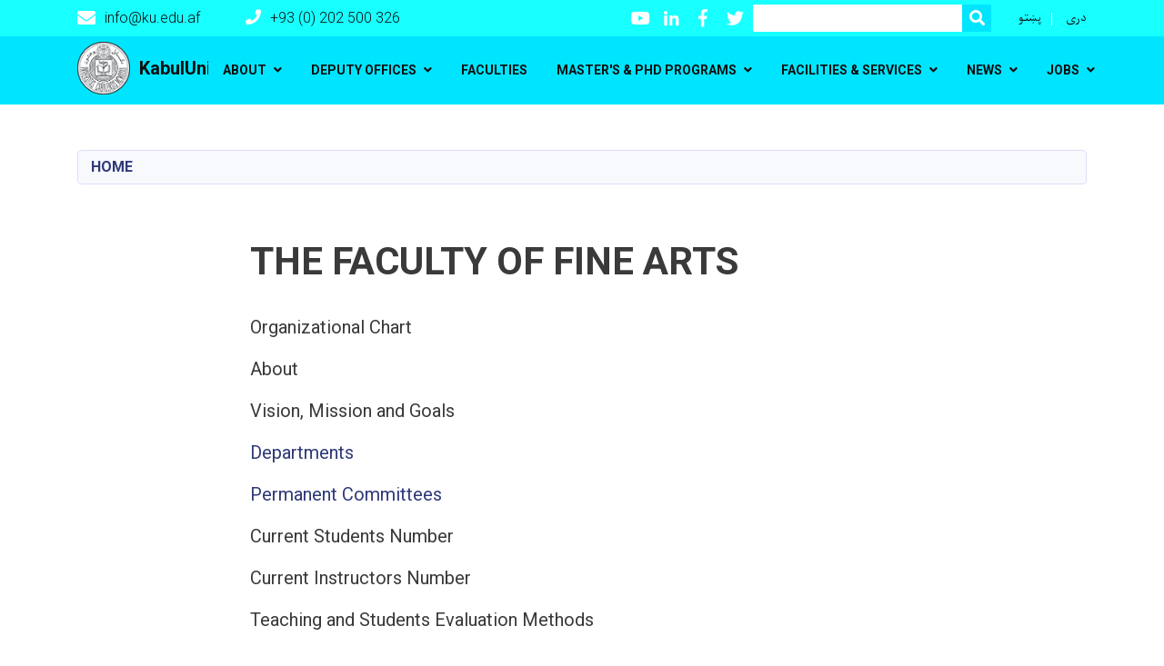

--- FILE ---
content_type: text/html; charset=UTF-8
request_url: https://www.ku.edu.af/en/faculty-fine-arts
body_size: 6634
content:
<!DOCTYPE html>
<html lang="en" dir="ltr" prefix="content: http://purl.org/rss/1.0/modules/content/  dc: http://purl.org/dc/terms/  foaf: http://xmlns.com/foaf/0.1/  og: http://ogp.me/ns#  rdfs: http://www.w3.org/2000/01/rdf-schema#  schema: http://schema.org/  sioc: http://rdfs.org/sioc/ns#  sioct: http://rdfs.org/sioc/types#  skos: http://www.w3.org/2004/02/skos/core#  xsd: http://www.w3.org/2001/XMLSchema# ">
  <head>
    <meta charset="utf-8" />
<meta name="Generator" content="Drupal 8 (https://www.drupal.org)" />
<meta name="MobileOptimized" content="width" />
<meta name="HandheldFriendly" content="true" />
<meta name="viewport" content="width=device-width, initial-scale=1, shrink-to-fit=no" />
<meta http-equiv="x-ua-compatible" content="ie=edge" />
<link rel="alternate" hreflang="en" href="https://ku.edu.af/en/faculty-fine-arts" />
<link rel="alternate" hreflang="ps" href="https://ku.edu.af/ps/%D8%AF-%DA%9A%DA%A9%D9%84%D9%88-%D9%87%D9%86%D8%B1%D9%88%D9%86%D9%88-%D9%BE%D9%88%D9%87%D9%86%DA%81%D9%8A" />
<link rel="alternate" hreflang="dr" href="https://ku.edu.af/dr/%D9%BE%D9%88%D9%87%D9%86%DA%81%DB%8C-%D9%87%D9%86%D8%B1%D9%87%D8%A7%DB%8C-%D8%B2%DB%8C%D8%A8%D8%A7-0" />
<link rel="canonical" href="/en/faculty-fine-arts" />
<link rel="shortlink" href="/en/node/1963" />
<link rel="revision" href="/en/faculty-fine-arts" />

    <title>The faculty of Fine Arts | Kabul University</title>
        <link rel="shortcut icon" href="/themes/custom/cyberaan/imgs/favicon.ico" type="image/x-icon"/>
    <meta name="web_author" content="Cyberaan/Trinidad Wiseman OÜ :: www.cyberaan.com :: www.twn.ee" />
    <link rel="stylesheet" href="//stackpath.bootstrapcdn.com/bootstrap/4.1.1/css/bootstrap.min.css" media="all" />
<link rel="stylesheet" href="/sites/default/files/css/css_0r1z0JD5oKOqq_kx5foehOZ8ybbOYHSzX4A4Lc8tcYY.css?sgaeyj" media="all" />
<link rel="stylesheet" href="https://use.fontawesome.com/releases/v5.0.13/css/all.css" media="all" />
<link rel="stylesheet" href="https://use.fontawesome.com/releases/v5.0.13/js/v4-shims.js" media="all" />
<link rel="stylesheet" href="/sites/default/files/css/css_iwdFfj8_0VHnnRk4tFMxKDBxR8sMzP4naJJwUDKT964.css?sgaeyj" media="all" />
<link rel="stylesheet" href="/sites/default/files/css/css_Z5jMg7P_bjcW9iUzujI7oaechMyxQTUqZhHJ_aYSq04.css?sgaeyj" media="print" />
<link rel="stylesheet" href="/sites/default/files/css/css_nfdEnew2DIDPh8Uo5kP3y-e-fH4nmrTUK6ziKumr8XM.css?sgaeyj" media="all" />
<link rel="stylesheet" href="/sites/default/files/asset_injector/css/main_navigation-643a7fbd6c8826e89046b44353953cac.css?sgaeyj" media="all" />
<link rel="stylesheet" href="/sites/default/files/css/css_EjZ2duJ4BlRkYMyM4sndmmGb_MzKYXhuY7LFqhMEH3M.css?sgaeyj" media="all" />

    
<!--[if lte IE 8]>
<script src="/sites/default/files/js/js_VtafjXmRvoUgAzqzYTA3Wrjkx9wcWhjP0G4ZnnqRamA.js"></script>
<![endif]-->

    <script src="/core/assets/vendor/jquery/jquery.js"></script>
    <script src="https://code.jquery.com/ui/1.12.1/jquery-ui.js"></script>
    <link rel="stylesheet" href="https://code.jquery.com/ui/1.12.1/themes/base/jquery-ui.css">
  </head>
  <body class="layout-no-sidebars page-node-1963 path-node node--type-page">
    <a href="#main-content" class="visually-hidden focusable skip-link">
      Skip to main content
    </a>
    
      <div class="dialog-off-canvas-main-canvas" data-off-canvas-main-canvas>
    
<header class="page-header">
      <nav class="navbar navbar-expand-lg d-block">
        <div class="container">
          
          <button class="navbar-toggler" data-toggle="collapse" data-target="#navigation"><span class="sr-only">Toggle navigation</span><span class="navbar-toggler-icon"><i class="fas fa-bars"></i></span></button>
          </div>
        <div class="collapse navbar-collapse flex-column" id="navigation">
                                    <div class="top-navigation">
                <div class="container d-lg-flex">
                                        
    
                    <a href="/" title="Home" rel="home" class="navbar-brand">
            
            
          <img src="/sites/default/files/2024-02/new_logo_6.png" width="1095" height="1095" alt="" typeof="foaf:Image"/>



      
     <span class="brand-text">
            
        <p class="text-align-center"><strong>KabulUniversity</strong></p>


      </span>
     </a>
        
    
          <ul class="nav navbar-nav contact-nav" aria-label="Contact menu">
      
            
        <li class="nav-item" role="presentation"><a class="nav-link" href="mailto:info@ku.edu.af"><i class="fa fa-envelope"></i>info@ku.edu.af</a></li>

      
            
        <li class="nav-item" role="presentation"><a class="nav-link" href="tel:+93 (0) 202 500 326"><i class="fa fa-phone"></i>+93 (0) 202 500 326</a></li>

      
      </ul>
      
  
                      <ul class="nav navbar-nav ml-lg-auto">
      
    
          <li class="social-wrapper">
    <ul class="nav navbar-nav social-nav"  aria-label="Social menu">
     
            
        <li role="presentation" class="nav-item"><a href="https://youtube.com/@kabuluniversityofficial-f2t?si=63RQqs4z6Rqz1osN" class="nav-link" target="_blank"><i class="fab fa-youtube"></i><span class="sr-only">Youtube</span></a></li>

      
            
        <li role="presentation" class="nav-item"><a href="http://linkedin.com" class="nav-link" target="_blank"><i class="fab fa-linkedin-in"></i><span class="sr-only">LinkedIn</span></a></li>

      
            
      <li role="presentation" class="nav-item"><a href="https://www.facebook.com/profile.php?id=61551902522824" class="nav-link" target="_blank"><i class="fab fa-facebook-f"></i><span class="sr-only">Facebook</span></a></li>
      
            
        <li role="presentation" class="nav-item"><a href="https://twitter.com/KabulUnversity?t=" class="nav-link" target="_blank"><i class="fab fa-twitter"></i><span class="sr-only">Twitter</span></a></li>

      
      </ul>
      </li>
        
    
      <li class="form-wrapper">
              <form action="/search" method="get" accept-charset="UTF-8" class="form-inline" aria-label="Search form">
  
            <label for="edit-keys" class="sr-only">Search</label>
                <input title="Enter the terms you wish to search for." data-drupal-selector="edit-keys" type="search" id="edit-keys" name="keys" value="" size="15" maxlength="128" class="form-control" />

                  <button data-drupal-selector="edit-submit" type="submit" id="edit-submit" value="Search" class="button js-form-submit form-submit btn btn-primary"><i class="fa fa-search"></i><span class="sr-only">Search</span></button>


</form>

      
    </li>
    
    
    <li class="langs-wrapper">
    <ul class="nav navbar-nav langs-nav" aria-label="Language menu">
          <li class="nav-item" role="presentation">
            <a href="/ps/%D8%AF-%DA%9A%DA%A9%D9%84%D9%88-%D9%87%D9%86%D8%B1%D9%88%D9%86%D9%88-%D9%BE%D9%88%D9%87%D9%86%DA%81%D9%8A" class="language-link nav-link" hreflang="ps" data-drupal-link-system-path="node/1963">پښتو</a>
           </li><li class="nav-item" role="presentation">
            <a href="/dr/%D9%BE%D9%88%D9%87%D9%86%DA%81%DB%8C-%D9%87%D9%86%D8%B1%D9%87%D8%A7%DB%8C-%D8%B2%DB%8C%D8%A8%D8%A7-0" class="language-link nav-link" hreflang="dr" data-drupal-link-system-path="node/1963">دری</a>
           </li>
        </ul>
  </li>
  
    </ul>
  
                                                </div>
              </div>

                        
                    
              				                <div class="main-navigation">
					        <div class="container d-lg-flex">
                                   
  <h2 class="sr-only" id="block-cyberaan-main-menu-menu">Main navigation</h2>
  

        
              <ul class="nav navbar-nav ml-auto" aria-label="Main navigation">
                    <li class="nav-item menu-item--expanded dropdown" role="presentation">
                          <a href="/en/get-know-about-us" class="nav-link dropdown-toggle" role="button" data-toggle="dropdown" aria-expanded="false" aria-haspopup="true" data-drupal-link-system-path="node/413">About</a>
          <div class='dropdown-menu'  role="menu">
                          <a href="/en/get-know-about-us" class="dropdown-item" role="presentation" data-drupal-link-system-path="node/413">History</a>
                          <a href="/ps/%D9%84%DB%8C%D8%AF%D9%84%D9%88%D8%B1%DB%8C%D8%8C-%D9%85%D8%A3%D9%85%D9%88%D8%B1%DB%8C%D8%AA-%D8%A7%D9%88-%D9%85%D9%88%D8%AE%DB%90-1" class="dropdown-item" role="presentation">Vision, Mission and Goals </a>
                          <a href="/en/organizational-chart-1" class="dropdown-item" role="presentation" data-drupal-link-system-path="node/1899">Organizational Chart</a>
                          <a href="https://ku.edu.af/ps/%D8%AF-%DA%A9%D8%A7%D8%A8%D9%84-%D9%BE%D9%88%D9%87%D9%86%D8%AA%D9%88%D9%86-%D8%B3%D8%AA%D8%B1%D8%A7%D8%AA%DB%8C%DA%98%DB%8C%DA%A9-%D9%BE%D9%84%D8%A7%D9%86" class="dropdown-item" role="presentation">Strategic Plan </a>
                          <a href="/ps/%D8%B4%D9%88%D8%B1%D8%A7%DA%AB%D8%A7%D9%86%DB%90%D8%8C-%D8%A8%D9%88%D8%B1%DA%89-%D8%A7%D9%88-%DA%A9%D9%85%DB%90%D9%BC%DB%90" class="dropdown-item" role="presentation">Councils, Boards and Committees</a>
                          <a href="/en" class="dropdown-item" role="presentation" data-drupal-link-system-path="&lt;front&gt;">Agreements</a>
                          <a href="/en/catalogue" class="dropdown-item" role="presentation" data-drupal-link-system-path="node/2205">Catalogue</a>
                          <a href="/en/academic-research-journals-kabul-university" class="dropdown-item" role="presentation" data-drupal-link-system-path="node/2450">Academic Research Journals of Kabul University </a>
                          <a href="/en/academic-research-journals-related-conferences" class="dropdown-item" role="presentation" data-drupal-link-system-path="node/2451">Academic Research Journals related to Conferences</a>
                      </div>
              </li>
                <li class="nav-item menu-item--expanded dropdown" role="presentation">
                          <a href="/en" class="nav-link dropdown-toggle" role="button" data-toggle="dropdown" aria-expanded="false" aria-haspopup="true" data-drupal-link-system-path="&lt;front&gt;">Deputy Offices</a>
          <div class='dropdown-menu'  role="menu">
                          <a href="/en/vice-chancellor-academic-affairs" class="dropdown-item" role="presentation" data-drupal-link-system-path="node/1690">Vice Chancellor of Academic Affairs</a>
                          <a href="/en/vice-chancellor-students-affairs" class="dropdown-item" role="presentation" data-drupal-link-system-path="node/1691">Vice Chancellor of Students Affairs</a>
                          <a href="/en/vice-chancellor-administration-and-finance" class="dropdown-item" role="presentation" data-drupal-link-system-path="node/1692">Vice Chancellor of Administration and Finance </a>
                      </div>
              </li>
                <li class="nav-item" role="presentation">
                          <a href="/en/kabul-university-has-following-22-faculties" class="nav-link" data-drupal-link-system-path="node/2350">Faculties</a>
          </li>
              </li>
                <li class="nav-item menu-item--expanded dropdown" role="presentation">
                          <a href="/en" class="nav-link dropdown-toggle" role="button" data-toggle="dropdown" aria-expanded="false" aria-haspopup="true" data-drupal-link-system-path="&lt;front&gt;">Master&#039;s &amp; PhD programs</a>
          <div class='dropdown-menu'  role="menu">
                          <a href="/en/master%E2%80%99s-program" class="dropdown-item" role="presentation" data-drupal-link-system-path="node/1699">Master&#039;s Program</a>
                          <a href="/en/phd-programs" class="dropdown-item" role="presentation" data-drupal-link-system-path="node/2250">PhD Program</a>
                          <a href="/en/%D8%AF-%D8%AF%DA%A9%D8%AA%D9%88%D8%B1%D8%A7-%D8%A8%D8%B1%D9%86%D8%A7%D9%85%DB%90-%D8%AF-%D8%B2%D8%AF%D9%87-%DA%A9%DA%93%DB%8C%D8%A7%D9%84%D8%A7%D9%86%D9%88-%DA%89%DB%8C%D8%B2%D8%B1%D9%BC%DB%90%D8%B4%D9%86-0" class="dropdown-item" role="presentation" data-drupal-link-system-path="node/1640">Dissertation of PHD Program</a>
                      </div>
              </li>
                <li class="nav-item menu-item--expanded dropdown" role="presentation">
                          <a href="/en" class="nav-link dropdown-toggle" role="button" data-toggle="dropdown" aria-expanded="false" aria-haspopup="true" data-drupal-link-system-path="&lt;front&gt;">Facilities &amp; Services</a>
          <div class='dropdown-menu'  role="menu">
                          <a href="/en/information-technology-center-itck" class="dropdown-item" role="presentation" data-drupal-link-system-path="node/2608">Information Technology Center (ITCK)</a>
                          <a href="/en" class="dropdown-item" role="presentation" data-drupal-link-system-path="&lt;front&gt;">Legal Clinic</a>
                          <a href="/dr/%D8%A2%D9%85%D8%B1%DB%8C%D8%AA-%D9%88%D8%B1%D8%B2%D8%B4%DB%8C-0" class="dropdown-item" role="presentation">Sport</a>
                          <a href="/en" class="dropdown-item" role="presentation" data-drupal-link-system-path="&lt;front&gt;">Health Clinic</a>
                          <a href="/en" class="dropdown-item" role="presentation" data-drupal-link-system-path="&lt;front&gt;">Male Hostel</a>
                          <a href="/en" class="dropdown-item" role="presentation" data-drupal-link-system-path="&lt;front&gt;">Female Hostel</a>
                          <a href="/en" class="dropdown-item" role="presentation" data-drupal-link-system-path="&lt;front&gt;">Gymnasium</a>
                          <a href="/dr/%D9%85%D8%B1%DA%A9%D8%B2-%D9%85%D8%B4%D8%A7%D9%88%D8%B1%D9%87-%D9%88-%D8%B1%D9%88%D8%A7%D9%86-%D8%AF%D8%B1%D9%85%D8%A7%D9%86%DB%8C" class="dropdown-item" role="presentation">Counseling and psychotherapy center</a>
                          <a href="/dr/%D9%85%D8%B1%DA%A9%D8%B2-%D9%85%D8%B9%D9%84%D9%88%D9%85%D8%A7%D8%AA-%D8%A7%D9%81%D8%BA%D8%A7%D9%86%D8%B3%D8%AA%D8%A7%D9%86-acku-%D8%AF%D8%B1-%D9%BE%D9%88%D9%87%D9%86%D8%AA%D9%88%D9%86-%DA%A9%D8%A7%D8%A8%D9%84" class="dropdown-item" role="presentation">Afghanistan Information Center (ACKU)</a>
                      </div>
              </li>
                <li class="nav-item menu-item--expanded dropdown" role="presentation">
                          <a href="/en" class="nav-link dropdown-toggle" role="button" data-toggle="dropdown" aria-expanded="false" aria-haspopup="true" data-drupal-link-system-path="&lt;front&gt;">News</a>
          <div class='dropdown-menu'  role="menu">
                          <a href="/en/news" class="dropdown-item" role="presentation" data-drupal-link-system-path="news">News</a>
                          <a href="/en/events" class="dropdown-item" role="presentation" data-drupal-link-system-path="events">Events </a>
                          <a href="/en/announcements" class="dropdown-item" role="presentation" data-drupal-link-system-path="announcements">Announcement</a>
                      </div>
              </li>
                <li class="nav-item menu-item--expanded dropdown" role="presentation">
                          <a href="/en" class="nav-link dropdown-toggle" role="button" data-toggle="dropdown" aria-expanded="false" aria-haspopup="true" data-drupal-link-system-path="&lt;front&gt;">Jobs</a>
          <div class='dropdown-menu'  role="menu">
                          <a href="/en/vacancies" class="dropdown-item" role="presentation" data-drupal-link-system-path="vacancies">Academic and Official</a>
                      </div>
              </li>
        </ul>
  


  

                                      </div>
                </div>
                                    </div>
      </nav>
      
</header>
              <main role="main">
          
          <div class="container">
               
    
            

    <ol class="breadcrumb">
                          <li class="breadcrumb-item">
          <a href="/en">Home</a>
        </li>
                      </ol>

      


          </div>
               
    
            

  <section class="py-6 section-striped">
		<div class="container">
			<div class="row">
				<div class="col-xl-8 offset-xl-2">
          <h1><span property="schema:name" class="field field--name-title field--type-string field--label-hidden">The faculty of Fine Arts</span>
</h1>
          <div class="lead">
            
            
        <p class="text-align-left" dir="RTL">Organizational Chart</p>

<p class="text-align-left" dir="RTL">About</p>

<p class="text-align-left" dir="RTL">Vision, Mission and Goals</p>

<p class="text-align-left" dir="RTL"><a href="/en/faculty-departments-13">Departments</a></p>

<p class="text-align-left" dir="RTL"><a href="/en/permanent-committees-faculty-0">Permanent Committees</a></p>

<p class="text-align-left" dir="RTL">Current Students Number</p>

<p class="text-align-left" dir="RTL">Current Instructors Number</p>

<p class="text-align-left" dir="RTL">Teaching and Students Evaluation Methods</p>

<p class="text-align-left" dir="RTL">Curriculum</p>

<p class="text-align-left" dir="RTL">Current situation</p>


      


    
          </div>
				</div>
			</div>
		</div>
	</section>


          
        
                    <section class="py-6 section-striped">
		<div class="container">
  
    
            <h2 class="section-header d-xl-flex">گالری رسانه</h2>

        
  
              
        <div class="row">
        


 <div class="col-lg-3">
	<div class="card no-border-card video-card">
    <div class="card-header lightgallery">
      <span data-src="https://youtu.be/I_IGGC7IxKs">
      <a href="https://youtu.be/I_IGGC7IxKs" style="background-image:url(/sites/default/files/video_thumbnails/I_IGGC7IxKs.jpg)" class="card-img-top"  alt="Video thumbnail">
                <i class="fa fa-play"></i>
      </a>
      </span>
    </div>
    <div class="card-body">
   			<h3 class="card-title"><span class="field field--name-title field--type-string field--label-hidden">2096 students of Kabul University graduated with bachelor&#039;s degree</span>
</h3>
      </div>
      <div class="card-footer font-weight-light">Mon, Sep 22 2025 8:53 AM</div>
    </div>
  </div>

        


 <div class="col-lg-3">
	<div class="card no-border-card video-card">
    <div class="card-header lightgallery">
      <span data-src="https://youtu.be/k-qd9yQgOVU">
      <a href="https://youtu.be/k-qd9yQgOVU" style="background-image:url(/sites/default/files/video_thumbnails/k-qd9yQgOVU.jpg)" class="card-img-top"  alt="Video thumbnail">
                <i class="fa fa-play"></i>
      </a>
      </span>
    </div>
    <div class="card-body">
   			<h3 class="card-title"><span class="field field--name-title field--type-string field--label-hidden">Advancements of KU after the victory!</span>
</h3>
      </div>
      <div class="card-footer font-weight-light">Sat, Aug 16 2025 9:14 AM</div>
    </div>
  </div>

        


 <div class="col-lg-3">
	<div class="card no-border-card video-card">
    <div class="card-header lightgallery">
      <span data-src="https://youtu.be/CgFXZrcdGUA">
      <a href="https://youtu.be/CgFXZrcdGUA" style="background-image:url(/sites/default/files/video_thumbnails/CgFXZrcdGUA.jpg)" class="card-img-top"  alt="Video thumbnail">
                <i class="fa fa-play"></i>
      </a>
      </span>
    </div>
    <div class="card-body">
   			<h3 class="card-title"><span class="field field--name-title field--type-string field--label-hidden">Da Afghanistan Information Center video report at Kabul University:</span>
</h3>
      </div>
      <div class="card-footer font-weight-light">Wed, Jul 30 2025 3:48 PM</div>
    </div>
  </div>

        


 <div class="col-lg-3">
	<div class="card no-border-card video-card">
    <div class="card-header lightgallery">
      <span data-src="https://youtu.be/OFyERLrhlh0">
      <a href="https://youtu.be/OFyERLrhlh0" style="background-image:url(/sites/default/files/video_thumbnails/OFyERLrhlh0.jpg)" class="card-img-top"  alt="Video thumbnail">
                <i class="fa fa-play"></i>
      </a>
      </span>
    </div>
    <div class="card-body">
   			<h3 class="card-title"><span class="field field--name-title field--type-string field--label-hidden">Faculty of Engineering, Kabul University</span>
</h3>
      </div>
      <div class="card-footer font-weight-light">Wed, Jul 30 2025 9:08 AM</div>
    </div>
  </div>

    </div>
  <div class="row">
        


 <div class="col-lg-3">
	<div class="card no-border-card video-card">
    <div class="card-header lightgallery">
      <span data-src="https://youtu.be/Mpv2VNL9rWE">
      <a href="https://youtu.be/Mpv2VNL9rWE" style="background-image:url(/sites/default/files/video_thumbnails/Mpv2VNL9rWE.jpg)" class="card-img-top"  alt="Video thumbnail">
                <i class="fa fa-play"></i>
      </a>
      </span>
    </div>
    <div class="card-body">
   			<h3 class="card-title"><span class="field field--name-title field--type-string field--label-hidden">From 22 faculties of Kabul University, 2,308 students graduated with a bachelor&#039;s degree. Watch more details in the video report below.</span>
</h3>
      </div>
      <div class="card-footer font-weight-light">Sat, Dec 28 2024 9:26 AM</div>
    </div>
  </div>

        


 <div class="col-lg-3">
	<div class="card no-border-card video-card">
    <div class="card-header lightgallery">
      <span data-src="https://youtu.be/E2rOjK9uxLc?si=97oQ_vXS1LQXiUsC">
      <a href="https://youtu.be/E2rOjK9uxLc?si=97oQ_vXS1LQXiUsC" style="background-image:url(/sites/default/files/video_thumbnails/E2rOjK9uxLc.jpg)" class="card-img-top"  alt="Video thumbnail">
                <i class="fa fa-play"></i>
      </a>
      </span>
    </div>
    <div class="card-body">
   			<h3 class="card-title"><span class="field field--name-title field--type-string field--label-hidden">A video report of the activities and achievements of the Faculty of Chemistry of Kabul University can be seen here.</span>
</h3>
      </div>
      <div class="card-footer font-weight-light">Thu, Dec 26 2024 1:19 PM</div>
    </div>
  </div>

        


 <div class="col-lg-3">
	<div class="card no-border-card video-card">
    <div class="card-header lightgallery">
      <span data-src="https://youtu.be/ZbyQB3Vj0yM?si=pwvH4t_VHs9_wBM8">
      <a href="https://youtu.be/ZbyQB3Vj0yM?si=pwvH4t_VHs9_wBM8" style="background-image:url(/sites/default/files/video_thumbnails/ZbyQB3Vj0yM.jpg)" class="card-img-top"  alt="Video thumbnail">
                <i class="fa fa-play"></i>
      </a>
      </span>
    </div>
    <div class="card-body">
   			<h3 class="card-title"><span class="field field--name-title field--type-string field--label-hidden">The Fine Arts Faculty of Kabul University: For more details, follow the video report below.</span>
</h3>
      </div>
      <div class="card-footer font-weight-light">Sun, Dec 08 2024 3:04 PM</div>
    </div>
  </div>

        


 <div class="col-lg-3">
	<div class="card no-border-card video-card">
    <div class="card-header lightgallery">
      <span data-src="https://youtu.be/Esu2xwBzAwo?si=-3JGtiZ9m1-nEf63">
      <a href="https://youtu.be/Esu2xwBzAwo?si=-3JGtiZ9m1-nEf63" style="background-image:url(/sites/default/files/video_thumbnails/Esu2xwBzAwo.jpg)" class="card-img-top"  alt="Video thumbnail">
                <i class="fa fa-play"></i>
      </a>
      </span>
    </div>
    <div class="card-body">
   			<h3 class="card-title"><span class="field field--name-title field--type-string field--label-hidden">A brief report of the activities carried out at Kabul University in the month of Asad.</span>
</h3>
      </div>
      <div class="card-footer font-weight-light">Mon, Sep 02 2024 2:43 PM</div>
    </div>
  </div>

    </div>
  <div class="row">
        


 <div class="col-lg-3">
	<div class="card no-border-card video-card">
    <div class="card-header lightgallery">
      <span data-src="https://youtu.be/FRnqWiEMIh8?si=l0jv6FUgRG-DJpxZ">
      <a href="https://youtu.be/FRnqWiEMIh8?si=l0jv6FUgRG-DJpxZ" style="background-image:url(/sites/default/files/video_thumbnails/FRnqWiEMIh8.jpg)" class="card-img-top"  alt="Video thumbnail">
                <i class="fa fa-play"></i>
      </a>
      </span>
    </div>
    <div class="card-body">
   			<h3 class="card-title"><span class="field field--name-title field--type-string field--label-hidden">A special conversation with the head of the Faculty of Pharmacy, Dr. Agha Mohammad Zhakfar, regarding the achievements and the general situation of the aforementioned faculty:</span>
</h3>
      </div>
      <div class="card-footer font-weight-light">Mon, Sep 02 2024 11:12 AM</div>
    </div>
  </div>

        


 <div class="col-lg-3">
	<div class="card no-border-card video-card">
    <div class="card-header lightgallery">
      <span data-src="https://youtu.be/-FEGSjF-tpM?si=MHq5QULMbWtkTQF-">
      <a href="https://youtu.be/-FEGSjF-tpM?si=MHq5QULMbWtkTQF-" style="background-image:url(/sites/default/files/video_thumbnails/-FEGSjF-tpM.jpg)" class="card-img-top"  alt="Video thumbnail">
                <i class="fa fa-play"></i>
      </a>
      </span>
    </div>
    <div class="card-body">
   			<h3 class="card-title"><span class="field field--name-title field--type-string field--label-hidden">In Kabul University, the final exams of the students of different faculties of the spring semester continue with full transparency.</span>
</h3>
      </div>
      <div class="card-footer font-weight-light">Wed, Jul 31 2024 9:24 AM</div>
    </div>
  </div>

        


 <div class="col-lg-3">
	<div class="card no-border-card video-card">
    <div class="card-header lightgallery">
      <span data-src="https://youtu.be/byHBRT00UBA?si=JD34H7XkQPRfNpiA">
      <a href="https://youtu.be/byHBRT00UBA?si=JD34H7XkQPRfNpiA" style="background-image:url(/sites/default/files/video_thumbnails/byHBRT00UBA.jpg)" class="card-img-top"  alt="Video thumbnail">
                <i class="fa fa-play"></i>
      </a>
      </span>
    </div>
    <div class="card-body">
   			<h3 class="card-title"><span class="field field--name-title field--type-string field--label-hidden">A special interview with Professor Safiullah Jawhar, the head of the Faculty of Agriculture, Kabul University</span>
</h3>
      </div>
      <div class="card-footer font-weight-light">Sun, Jul 28 2024 12:13 PM</div>
    </div>
  </div>

        


 <div class="col-lg-3">
	<div class="card no-border-card video-card">
    <div class="card-header lightgallery">
      <span data-src="https://youtu.be/6E2k7PFEg8I">
      <a href="https://youtu.be/6E2k7PFEg8I" style="background-image:url(/sites/default/files/video_thumbnails/6E2k7PFEg8I.jpg)" class="card-img-top"  alt="Video thumbnail">
                <i class="fa fa-play"></i>
      </a>
      </span>
    </div>
    <div class="card-body">
   			<h3 class="card-title"><span class="field field--name-title field--type-string field--label-hidden">The three-day workshop for the students of the Department of Theater of the Faculty of Fine Arts was concluded by the guest professor (Dr. Edmund Chow) from Singapore.</span>
</h3>
      </div>
      <div class="card-footer font-weight-light">Thu, Jul 18 2024 10:42 AM</div>
    </div>
  </div>

    </div>

      
            </div>
</section>

          


                                                        </main>
              

  <footer class="page-footer">
    
        
                      <div class="footer-content">
              <div class="container">
                <div class="row">
                  <div class="col-lg-7 py-5">
                    <div class="row">
                              
    
    <div class="col-md-4 col-6">
          <h2>
            
        Quality And Research :

      </h2>
      <ul class="list-unstyled">
      
                            <li><a href="/en/quality-assurance">Quality Assurance </a></li>
                      <li><a href="/en/research-center">Research Centers </a></li>
            
      </ul>
    </div>
    
    
    <div class="col-md-4 col-6">
          <h2>
            
        Partner

      </h2>
      <ul class="list-unstyled">
      
                            <li><a href="/en/national-memorandums">National </a></li>
                      <li><a href="/en/international-mou">International</a></li>
            
      </ul>
    </div>
    
    
    <div class="col-md-4 col-6">
          <h2>
            
        Bachelor&#039;s degree

      </h2>
      <ul class="list-unstyled">
      
                            <li><a href="/en/kabul-university-has-following-22-faculties">Bachelor&#039;s in Natural and Social Sciences</a></li>
            
      </ul>
    </div>
    
    
    <div class="col-md-4 col-6">
          <h2>
            
        Blended Learning

      </h2>
      <ul class="list-unstyled">
      
                            <li><a href="http://helms.edu.af/login/index.php">KU HELMS Onlin System</a></li>
                      <li><a href="https://mail.ku.edu.af">E-mail address of the KU</a></li>
            
      </ul>
    </div>
    
    
    <div class="col-md-4 col-6">
          <h2>
            
        International Students

      </h2>
      <ul class="list-unstyled">
      
                            <li><a href="">Undergraduate</a></li>
                      <li><a href="">Post Graduate</a></li>
            
      </ul>
    </div>
    
    
    <div class="col-md-4 col-6">
          <h2>
            
        Master’s &amp; PhD Program

      </h2>
      <ul class="list-unstyled">
      
                            <li><a href="/en/graduate-program">Master’s Degree Program</a></li>
                      <li><a href="/en/graduate-program">PhD Degree Program</a></li>
            
      </ul>
    </div>
  
  
                    </div>
                  </div>
                  <div class="col-lg-5 footer-background py-5">
                  <div class="d-flex">
                              
    
                    <a href="/" title="Home" rel="home" class="footer-brand">
            
            
          <img src="/sites/default/files/2024-02/new_logo_7.png" width="1095" height="1095" alt="" typeof="foaf:Image"/>



      
     <span class="brand-text">
            
        <p>Kabul University</p>


      </span>
     </a>
        
    
          <ul class="nav ml-auto social-nav">
      
            
        <li role="presentation" class="nav-item"><a href="https://youtube.com/@kabuluniversityofficial-f2t?si=63RQqs4z6Rqz1osN" class="nav-link" target="_blank"><i class="fab fa-youtube"></i><span class="sr-only">Youtube</span></a></li>

      
            
        <li role="presentation" class="nav-item"><a href="http://linkedin.com" class="nav-link" target="_blank"><i class="fab fa-linkedin-in"></i><span class="sr-only">LinkedIn</span></a></li>

      
            
      <li role="presentation" class="nav-item"><a href="https://www.facebook.com/profile.php?id=61551902522824" class="nav-link" target="_blank"><i class="fab fa-facebook-f"></i><span class="sr-only">Facebook</span></a></li>
      
            
        <li role="presentation" class="nav-item"><a href="https://twitter.com/KabulUnversity?t=" class="nav-link" target="_blank"><i class="fab fa-twitter"></i><span class="sr-only">Twitter</span></a></li>

      
      </ul>
      
  
                  </div>
                  
                          
    
          <address>
      
            
        <p><strong>Address:</strong> Kart-e-Char ,Kabul, Afghanistan<br />
<strong>Phone:</strong> +93 (0) 20 250 0326<br />
<strong>Email:</strong> info@ku.edu.af</p>

<p><strong>Email:</strong> verification@ku.edu.af</p>


      
      </address>
      
  
                  </div>
                                  </div>
              </div>
            </div>
                    <div class="footer-copyright">
              <div class="container">
                <div class="row">
                                          
    
          <div class="col-md-7">
      
            
        <p>Copyright © 2024 | Kabul University. All Rights Reserved.</p>


      
    </div>
  
  
                                                        <div class="col-md-5">
                      <div class="d-md-flex">
                                
    
    <ul class="nav langs-nav ml-auto" aria-label="Footer language menu">
          <li class="nav-item" role="presentation">
            <a href="/ps/%D8%AF-%DA%9A%DA%A9%D9%84%D9%88-%D9%87%D9%86%D8%B1%D9%88%D9%86%D9%88-%D9%BE%D9%88%D9%87%D9%86%DA%81%D9%8A" class="language-link nav-link" hreflang="ps" data-drupal-link-system-path="node/1963">پښتو</a>
           </li><li class="nav-item" role="presentation">
            <a href="/dr/%D9%BE%D9%88%D9%87%D9%86%DA%81%DB%8C-%D9%87%D9%86%D8%B1%D9%87%D8%A7%DB%8C-%D8%B2%DB%8C%D8%A8%D8%A7-0" class="language-link nav-link" hreflang="dr" data-drupal-link-system-path="node/1963">دری</a>
           </li>
        </ul>
  
  
                      </div>
                    </div>
                                                 
                </div>
              </div>
            </div>
    
  </footer>

  </div>

    
    <script type="application/json" data-drupal-selector="drupal-settings-json">{"path":{"baseUrl":"\/","scriptPath":null,"pathPrefix":"en\/","currentPath":"node\/1963","currentPathIsAdmin":false,"isFront":false,"currentLanguage":"en"},"pluralDelimiter":"\u0003","ajaxTrustedUrl":{"\/search":true},"user":{"uid":0,"permissionsHash":"6fcdbd0c9806aa68844b3260c0e6e12664b7dfda7ccaacb36689aa62fcd890f9"}}</script>
<script src="/sites/default/files/js/js_6AhUv0M_nYnBCea3ztI35uS5VY59-OfD6EtD8GzHDug.js"></script>
<script src="//cdnjs.cloudflare.com/ajax/libs/popper.js/1.11.0/umd/popper.min.js"></script>
<script src="//stackpath.bootstrapcdn.com/bootstrap/4.1.1/js/bootstrap.min.js"></script>
<script src="/sites/default/files/js/js_NhHGCfuMyIXa4gpPNsrrFOioJgP2awHFmSr3bjh6nEI.js"></script>

  </body>
</html>


--- FILE ---
content_type: text/css
request_url: https://www.ku.edu.af/sites/default/files/css/css_iwdFfj8_0VHnnRk4tFMxKDBxR8sMzP4naJJwUDKT964.css?sgaeyj
body_size: 20504
content:
@import "https://fonts.googleapis.com/css?family=Roboto:100,300,400,500,700,900";.password-strength__meter{margin-top:0.5em;background-color:#ebeae4;}.password-strength__indicator{background-color:#77b259;-webkit-transition:width 0.5s ease-out;transition:width 0.5s ease-out;}.password-strength__indicator.is-weak{background-color:#e62600;}.password-strength__indicator.is-fair{background-color:#e09600;}.password-strength__indicator.is-good{background-color:#0074bd;}.password-strength__indicator.is-strong{background-color:#77b259;}.password-confirm,.password-field,.password-strength,.password-confirm-match{width:55%;}.password-suggestions{padding:0.2em 0.5em;margin:0.7em 0;max-width:34.7em;border:1px solid #b4b4b4;}.password-suggestions ul{margin-bottom:0;}.confirm-parent,.password-parent{clear:left;margin:0;max-width:33em;overflow:hidden;}[dir="rtl"] .confirm-parent,[dir="rtl"] .password-parent{clear:right;}.password-confirm .ok{color:#325e1c;font-weight:bold;}.password-confirm .error{color:#a51b00;font-weight:bold;}.page-user-login main .region-content,.page-user-password main .region-content{max-width:400px;background:white;padding:15px 25px;margin:0 auto;border-radius:5px;}
.node__content{font-size:1.071em;margin-top:10px;}.node--view-mode-teaser{border-bottom:1px solid #d3d7d9;margin-bottom:30px;padding-bottom:15px;}.node--view-mode-teaser h2{margin-top:0;padding-top:0.5em;}.node--view-mode-teaser h2 a{color:#181818;}.node--view-mode-teaser.node--sticky{background:#f9f9f9;background:rgba(0,0,0,0.024);border:1px solid #d3d7d9;padding:0 15px 15px;}.node--view-mode-teaser .node__content{clear:none;font-size:1em;line-height:1.6;}.node__meta{font-size:0.857em;color:#68696b;margin-bottom:-5px;}.node__meta .field--name-field-user-picture img{float:left;margin:1px 20px 0 0;}[dir="rtl"] .node__meta .field--name-field-user-picture img{float:right;margin-left:20px;margin-right:0;}.node__links{text-align:right;font-size:0.93em;}[dir="rtl"] .node__links{text-align:left;}.node--unpublished{padding:20px 15px 0;}.node--unpublished .comment-text .comment-arrow{border-left:1px solid #fff4f4;border-right:1px solid #fff4f4;}
.affix{position:fixed;width:100%;top:0;z-index:1035;left:0;}
.book-navigation .menu{border-top:1px solid #d6d6d6;}.book-navigation .book-pager{border-bottom:1px solid #d6d6d6;border-top:1px solid #d6d6d6;margin:0;}
#content .comment-wrapper h2{margin-bottom:1em;}#content .comment-wrapper h2.comment-form__title{margin-bottom:1em;}.field-node--comment{font-size:0.934em;}.comment{margin-bottom:19px;vertical-align:top;display:table;}[dir="rtl"] .comment{direction:rtl;}.comment__meta{padding:0 30px 0 0;font-size:1.071em;}[dir="rtl"] .comment__meta{padding:0 0 0 30px;}.comment__attribution img{border:1px solid #d3d7d9;}.comment .field--name-user-picture img{margin:0;}.comment__author .username{white-space:nowrap;}.comment__author{margin:4px 0;line-height:1.2;}.comment__time,.comment__permalink{margin-bottom:4px;color:#68696b;font-size:0.733em;line-height:1.2;padding:0 0.5em 0 0;}[dir="rtl"] .comment__time,.comment__permalink{padding:0 0 0 0.5em;}.comment__permalink{font-size:0.733em;line-height:1.2;}.comment__content:before{content:'';position:absolute;right:100%;top:20px;border-top:20px solid transparent;border-right:20px solid #d3d7d9;border-bottom:20px solid transparent;}[dir="rtl"] .comment__content:before{right:auto;left:100%;border-right:none;border-left:20px solid #d3d7d9;}.comment__content:after{content:'';position:absolute;right:100%;top:20px;border-top:20px solid transparent;border-right:20px solid #fff;border-bottom:20px solid transparent;margin-right:-1px;}[dir="rtl"] .comment__content:after{right:auto;left:100%;border-right:none;border-left:20px solid #fff;margin-right:0;margin-left:-1px;}.comment__content h3{margin-top:0.94em;margin-bottom:0.45em;font-size:1.171em;}.comment__content nav{padding-top:1px;}.indented{margin-left:40px;}[dir="rtl"] .indented{margin-right:40px;margin-left:0;}.comment .links{padding:0 0 0.25em 0;}.comment .links-inline span{padding:0 0.5em 0 0;font-size:1.08em;}[dir="rtl"] .comment .links-inline span{padding:0 0 0 0.5em;}.comment--unpublished{margin-right:5px;padding:5px 2px 5px 5px;background:#fff4f4;}[dir="rtl"] .comment--unpublished{margin-left:5px;margin-right:0;padding:5px 5px 5px 2px;}.unpublished .comment-text .comment-arrow{border-left:1px solid #fff4f4;border-right:1px solid #fff4f4;}.unpublished{padding:20px 15px 0;}.comment-footer{display:table-row;}.comment--unpublished .comment__text:after,.node--unpublished .comment__text:after{border-right-color:#fff4f4;}[dir="rtl"] .comment--unpublished .comment__content:after,[dir="rtl"] .node--unpublished .comment__content:after{border-left-color:#fff4f4;}
.contextual-links a{border-bottom:none;text-shadow:0 0 0;}
.feed-icon{border-bottom:none;display:inline-block;padding:15px 0 0 0;}
.field--type-entity-reference{margin:0 0 1.2em;}.field--type-entity-reference .field__label{font-weight:normal;margin:0;padding-right:5px;}[dir="rtl"] .field--type-entity-reference .field__label{padding-left:5px;padding-right:0;}.field--type-entity-reference ul.links{padding:0;margin:0;list-style:none;}.field--type-entity-reference ul.links li{float:left;padding:0 1em 0 0;white-space:nowrap;}[dir="rtl"] .field--type-entity-reference ul.links li{padding:0 0 0 1em;float:right;}@media all and (min-width:560px){.node .field--type-image{float:left;margin:0 1em 0 0;}[dir="rtl"] .node .field--type-image{float:right;margin:0 0 0 1em;}.node .field--type-image + .field--type-image{clear:both;}}.field--type-image img,.field--name-field-user-picture img{margin:0 0 1em;}.field--type-image a{border-bottom:none;}.field--name-field-tags{margin:0 0 1.2em;}.field--name-field-tags .field__label{font-weight:normal;margin:0;padding-right:5px;}[dir="rtl"] .field--name-field-tags .field__label{padding-left:5px;padding-right:0;}.field--name-field-tags .field__label,.field--name-field-tags ul.links{font-size:0.8em;}.node--view-mode-teaser .field--name-field-tags .field__label,.node--view-mode-teaser .field--name-field-tags ul.links{font-size:0.821em;}.field--name-field-tags ul.links{padding:0;margin:0;}.field--name-field-tags ul.links li{float:left;padding:0 1em 0 0;white-space:nowrap;}[dir="rtl"] .field--name-field-tags ul.links li{padding:0 0 0 1em;float:right;}.field--label-inline .field__label,.field--label-inline .field__item{display:inline-block}
#navbar-top.navbar-dark .nav-link:hover,#navbar-top.navbar-dark .nav-link:focus{color:rgba(255,255,255,0.75);}#navbar-top.navbar-dark .nav-link{color:rgba(255,255,255,0.5);}#navbar-top.navbar-light .nav-link:hover,#navbar-top.navbar-light .nav-link:focus{color:rgba(0,0,0,0.7);}#navbar-top.navbar-light .nav-link{color:rgba(0,0,0,0.5);}.navbar-brand .site-logo{margin-right:1rem;}@media (max-width:33.9em){.navbar-toggleable-xs .navbar-nav .nav-item+.nav-item,.navbar-toggleable-xs.collapse.in .navbar-nav .nav-item{margin-left:0;float:none;}}@media (max-width:47.9em){.navbar-toggleable-sm .navbar-nav .nav-item+.nav-item,.navbar-toggleable-xs.collapse.in .navbar-nav .nav-item{margin-left:0;float:none;}}
.block-help{border:1px solid #d3d7d9;padding:0 1.5em;margin-bottom:30px;}
.icon-help{background:url(/themes/contrib/bootstrap_barrio/images/help.png) 0 50% no-repeat;padding:1px 0 1px 20px;}[dir="rtl"] .icon-help{background-position:100% 50%;padding:1px 20px 1px 0;}.feed-icon{background:url(/themes/contrib/bootstrap_barrio/images/feed.svg) no-repeat;overflow:hidden;text-indent:-9999px;display:block;width:16px;height:16px;}
.image-button.is-disabled:hover,.image-button.is-disabled:active,.image-button.is-disabled:focus,.image-button.is-disabled{background:transparent;opacity:0.5;cursor:default;}
.item-list ul{list-style:none;margin:0 0 0.25em 0;padding:0;}[dir="rtl"] .item-list ul{padding:0;}.item-list ul li{margin:0;padding:0.2em 0.5em 0 0;}[dir="rtl"] .item-list ul li{margin:0;padding:0.2em 0 0 0.5em;}.item-list .item-list__comma-list,.item-list .item-list__comma-list li,[dir="rtl"] .item-list .item-list__comma-list,[dir="rtl"] .item-list .item-list__comma-list li{padding:0;}
.list-group__link{border-top:1px solid #ccc;padding:7px 0 0;}.list-group__description{margin:0 0 10px;}
.node-preview-container{background:#d1e8f5;background-image:-webkit-linear-gradient(top,#d1e8f5,#d3e8f4);background-image:linear-gradient(to bottom,#d1e8f5,#d3e8f4);font-family:Arial,sans-serif;box-shadow:0 1px 3px 1px rgba(0,0,0,0.3333);position:fixed;z-index:499;width:100%;padding:10px;}.node-preview-backlink{background-color:#419ff1;background:url(/core/misc/icons/000000/chevron-left.svg) left no-repeat,-webkit-linear-gradient(top,#419ff1,#1076d5);background:url(/core/misc/icons/000000/chevron-left.svg) left no-repeat,linear-gradient(to bottom,#419ff1,#1076d5);border:1px solid #0048c8;border-radius:.4em;box-shadow:inset 0 1px 0 rgba(255,255,255,.4);color:#fff;font-size:0.9em;line-height:normal;margin:0;padding:4px 1em 4px 0.6em;text-shadow:1px 1px 0 rgba(0,0,0,0.5);}[dir="rtl"] .node-preview-backlink{background:url(/core/misc/icons/000000/chevron-right.svg) right no-repeat,-webkit-linear-gradient(top,#419ff1,#1076d5);background:url(/core/misc/icons/000000/chevron-right.svg) right no-repeat,linear-gradient(to bottom,#419ff1,#1076d5);padding:4px 0.6em 4px 1em;float:right;}.node-preview-backlink:focus,.node-preview-backlink:hover{background-color:#419cf1;background:url(/core/misc/icons/000000/chevron-left.svg) left no-repeat,-webkit-linear-gradient(top,#59abf3,#2a90ef);background:url(/core/misc/icons/000000/chevron-left.svg) left no-repeat,linear-gradient(to bottom,#59abf3,#2a90ef);border:1px solid #0048c8;text-decoration:none;color:#fff;}[dir="rtl"] .node-preview-backlink:focus,[dir="rtl"] .node-preview-backlink:hover{background:url(/core/misc/icons/000000/chevron-right.svg) right no-repeat,-webkit-linear-gradient(top,#59abf3,#2a90ef);background:url(/core/misc/icons/000000/chevron-right.svg) right no-repeat,linear-gradient(to bottom,#59abf3,#2a90ef);}.node-preview-backlink:active{background-color:#0e69be;background:url(/core/misc/icons/000000/chevron-left.svg) left no-repeat,-webkit-linear-gradient(top,#0e69be,#2a93ef);background:url(/core/misc/icons/000000/chevron-left.svg) left no-repeat,linear-gradient(to bottom,#0e69be,#2a93ef);border:1px solid #0048c8;box-shadow:inset 0 1px 2px rgba(0,0,0,.25);}[dir="rtl"] .node-preview-backlink:active{background:url(/core/misc/icons/000000/chevron-right.svg) right no-repeat,-webkit-linear-gradient(top,#0e69be,#2a93ef);background:url(/core/misc/icons/000000/chevron-right.svg) right no-repeat,linear-gradient(to bottom,#0e69be,#2a93ef);}.node-preview-backlink::before{content:'';width:10px;display:inline-block;}
#main{margin-top:10px;}#main-wrapper{padding-top:1rem;}
input[type="search"]{box-sizing:border-box;}header #search-block-form{padding:5px 15px;flex-flow:row wrap;}#search-block-form{display:flex;}
.shortcut-wrapper{margin:2.2em 0 1.1em 0;}.shortcut-wrapper .page-title{float:left;margin:0;}[dir="rtl"] .shortcut-wrapper .page-title{float:right;}.shortcut-action{border-bottom:none;margin-left:0.5em;padding-top:0.35em;}[dir="rtl"] .shortcut-action{margin-left:0;margin-right:0.5em;}.shortcut-action:hover,.shortcut-action:active,.shortcut-action:focus{border-bottom:none;}
.sidebar .block{border-style:solid;border-width:1px;padding:15px 15px;margin:0 0 20px;}.sidebar h2{margin:0 0 0.5em;border-bottom:1px solid #d6d6d6;padding-bottom:5px;text-shadow:0 1px 0 #fff;font-size:1.071em;line-height:1.2;}.sidebar .block .content{font-size:0.914em;line-height:1.4;}.sidebar tbody{border:none;}.sidebar tr.even,.sidebar tr.odd{background:none;border-bottom:1px solid #d6d6d6;}.sidebar nav ul.nav{margin:0 -1rem;}
.site-footer{font-family:"Helvetica Neue",Helvetica,Arial,sans-serif;padding:35px 0 30px;}.site-footer .layout-container{padding:0 15px;}@media all and (min-width:560px){.site-footer__top .region{float:left;position:relative;width:50%;}[dir="rtl"] .site-footer__top .region{float:right;}}@media all and (min-width:560px) and (max-width:850px){.site-footer .region{box-sizing:border-box;}.site-footer__top .region:nth-child(2n+1){padding-right:10px;}[dir="rtl"] .site-footer__top .region:nth-child(2n+1){padding-left:10px;padding-right:0;}.site-footer__top .region:nth-child(2n){padding-left:10px;}[dir="rtl"] .site-footer__top .region:nth-child(2n){padding-left:0;padding-right:10px;}.region-footer-third{clear:both;}}@media all and (min-width:851px){.site-footer__top .region{width:24%;padding:0 0.65%;}.site-footer__top .region:first-child{padding-left:0;}[dir="rtl"] .site-footer__top .region:first-child{padding-left:10px;padding-right:0;}.site-footer__top .region:last-child{padding-right:0;}[dir="rtl"] .site-footer__top .region:last-child{padding-left:0;padding-right:10px;}}.site-footer h2{color:#c0c0c0;color:rgba(255,255,255,0.65);}.site-footer blockquote{color:#555;}.site-footer .content{color:#c0c0c0;color:rgba(255,255,255,0.65);font-size:0.857em;}.site-footer .menu-item{padding:0;}.site-footer .content ol:not(.menu),.site-footer .content ul:not(.menu){padding-left:1.4em;}[dir="rtl"] .site-footer .content ol:not(.menu),[dir="rtl"] .site-footer .content ul:not(.menu){padding-right:1.4em;padding-left:0;}.site-footer .content a,.site-footer .content a.is-active{color:#fcfcfc;color:rgba(255,255,255,0.8);}.site-footer .content a:hover,.site-footer .content a:focus{color:#fefefe;color:rgba(255,255,255,0.95);}.site-footer .block{margin:20px 0;border:1px solid #444;border-color:rgba(255,255,255,0.1);padding:10px;}.site-footer table{font-size:1em;}.site-footer tr td,.site-footer tr th{border-color:#555;border-color:rgba(255,255,255,0.18);}.site-footer tr.odd{background-color:transparent;}.site-footer tr.even{background-color:#2c2c2c;background-color:rgba(0,0,0,0.15);}.site-footer__top h2{border-bottom:1px solid #555;border-color:rgba(255,255,255,0.15);font-size:1em;margin-bottom:0;padding-bottom:3px;text-transform:uppercase;}.site-footer__top .content{margin-top:0;}.site-footer__top p{margin-top:1em;}.site-footer__top .content .menu{padding-left:0;}[dir="rtl"] .site-footer__top .content .menu{padding-right:0;}.site-footer__top .content li a{display:block;border-bottom:1px solid #555;border-color:rgba(255,255,255,0.15);line-height:1.2;padding:0.8em 2px 0.8em 20px;text-indent:-15px;}[dir="rtl"] .site-footer__top .content li a{padding:0.8em 20px 0.8em 2px;}.site-footer__top .content li a:hover,.site-footer__top .content li a:focus{background-color:#1f1f21;background-color:rgba(255,255,255,0.05);text-decoration:none;}.site-footer__top .block-menu,.site-footer__bottom .block{margin:0;padding:0;border:none;}.site-footer__bottom .block{margin:0.5em 0;}.site-footer__bottom .content{padding:0.5em 0;margin-top:0;}.site-footer__bottom .block h2{margin:0;}.site-footer__bottom{letter-spacing:0.2px;margin-top:30px;border-top:1px solid #555;border-color:rgba(255,255,255,0.15);}.site-footer__bottom .region{margin-top:20px;}.site-footer__bottom .block{clear:both;}.site-footer__bottom .block .menu{padding:0;}.site-footer__bottom .menu-item a{float:left;padding:0 12px;display:block;border-right:1px solid #555;border-color:rgba(255,255,255,0.15);}[dir="rtl"] .site-footer__bottom .menu-item a{float:right;border-left:1px solid #555;border-right:none;}.site-footer__bottom .menu-item:first-child a{padding-left:0;}[dir="rtl"] .site-footer__bottom .menu-item:first-child a{padding-right:0;padding-left:12px;}.site-footer__bottom .menu-item:last-child a{padding-right:0;border-right:none;}[dir="rtl"] .site-footer__bottom .menu-item:last-child a{padding-left:0;padding-right:12px;border-left:none;}[dir="rtl"] .site-footer__bottom .menu-item:first-child:last-child a{padding-right:0;}
.skip-link{left:50%;-webkit-transform:translateX(-50%);-ms-transform:translateX(-50%);transform:translateX(-50%);z-index:50;background:#444;background:rgba(0,0,0,0.6);font-size:0.94em;line-height:1.7em;padding:1px 10px 2px;border-radius:0 0 10px 10px;border-bottom-width:0;outline:0;}.skip-link.visually-hidden.focusable:focus{position:absolute !important;color:#fff;}
table{border:0;border-spacing:0;font-size:0.857em;margin:10px 0;width:100%;}table table{font-size:1em;}tr{border-bottom:1px solid #ccc;padding:0.1em 0.6em;background:#efefef;background:rgba(0,0,0,0.063);}thead > tr{border-bottom:1px solid #000;}tr.odd{background:#e4e4e4;background:rgba(0,0,0,0.105);}table tr th{background:#757575;background:rgba(0,0,0,0.51);border-bottom-style:none;}table tr th,table tr th a,table tr th a:hover,table tr th a:focus{color:#fff;font-weight:bold;}table tbody tr th{vertical-align:top;}tr td,tr th{padding:4px 9px;border:1px solid #fff;text-align:left;}[dir="rtl"] tr td,[dir="rtl"] tr th{text-align:right;}@media screen and (max-width:37.5em){th.priority-low,td.priority-low,th.priority-medium,td.priority-medium{display:none;}}@media screen and (max-width:60em){th.priority-low,td.priority-low{display:none;}}
tr.drag{background-color:#fffff0;}tr.drag-previous{background-color:#ffd;}body div.tabledrag-changed-warning{margin-bottom:0.5em;}
tr.selected td{background:#ffc;}td.checkbox,th.checkbox{text-align:center;}[dir="rtl"] td.checkbox,[dir="rtl"] th.checkbox{text-align:center;}
.tablesort{width:14px;height:14px;vertical-align:top;margin:1px 0 0 5px;}.tablesort--asc{background-image:url(/core/misc/icons/ffffff/twistie-down.svg);}.tablesort--desc{background-image:url(/core/misc/icons/ffffff/twistie-up.svg);}
#page .ui-widget{font-family:"Helvetica Neue",Helvetica,Arial,sans-serif;}
nav.tabs{margin-bottom:20px;}
.vertical-tabs{margin:0;border:1px solid #ccc;display:flex;flex-direction:row;font-size:0.875rem;}[dir="rtl"] .vertical-tabs{flex-direction:row-reverse;margin-left:0;margin-right:0;}.vertical-tabs__menu{display:flex;flex-direction:column;flex-wrap:nowrap;width:15em;margin:0;padding:0;border-top:1px solid #ccc;list-style:none;}[dir="rtl"] .vertical-tabs__menu{margin-left:0;margin-right:-15em;}.vertical-tabs__pane{margin:0;border:0;}.vertical-tabs__pane>summary{display:none;}.vertical-tabs__menu-item{border:1px solid #ccc;border-top:0;background:#eee;}.vertical-tabs__menu-item a{display:block;padding:0.5em 0.6em;text-decoration:none;}.vertical-tabs__menu-item a:focus .vertical-tabs__menu-item-title,.vertical-tabs__menu-item a:active .vertical-tabs__menu-item-title,.vertical-tabs__menu-item a:hover .vertical-tabs__menu-item-title{text-decoration:underline;}.vertical-tabs__menu-item a:hover{outline:1px dotted;}.vertical-tabs__menu-item.is-selected{border-right-width:0;background-color:#fff;}[dir="rtl"] .vertical-tabs__menu-item.is-selected{border-left-width:0;border-right-width:1px;}.vertical-tabs__menu-item.is-selected .vertical-tabs__menu-item-title{color:#000;}.vertical-tabs__menu-item-summary{display:block;margin-bottom:0;line-height:normal;}
.views-displays .tabs .open > a{border-radius:7px 7px 0 0;}.views-displays .tabs .open > a:hover,.views-displays .tabs .open > a:focus{color:#0071B3;}.views-displays .secondary .form-submit{font-size:0.846em;}.views-displays .tabs .action-list{padding:0;}.views-filterable-options .filterable-option:nth-of-type(even) .form-type-checkbox{background-color:#F9F9F9;}.views-ui-display-tab-actions .dropbutton .form-submit{color:#0071B3;}.views-ui-display-tab-actions .dropbutton .form-submit:hover,.views-ui-display-tab-actions .dropbutton .form-submit:focus{color:#018FE2;}
.ui-widget-overlay{background:#000;opacity:0.7;}.ui-dialog{font-family:"Helvetica Neue",Helvetica,Arial,sans-serif;border-radius:0;}.ui-dialog input,.ui-dialog select,.ui-dialog textarea{font-size:0.9em;}.ui-dialog .button{background-color:#fff;background-image:-webkit-linear-gradient(top,#f3f3f3,#e8e8e8);background-image:linear-gradient(to bottom,#f3f3f3,#e8e8e8);border:1px solid #e4e4e4;border-bottom-color:#b4b4b4;border-left-color:#d2d2d2;border-right-color:#d2d2d2;color:#3a3a3a;cursor:pointer;font-size:0.929em;font-weight:normal;text-align:center;padding:0.250em 1.063em;border-radius:1em;}
.lg-sub-html,.lg-toolbar{background-color:rgba(0,0,0,.45)}#lg-counter,.lg-outer .lg-video-cont{vertical-align:middle;display:inline-block}@font-face{font-family:lg;src:url(/libraries/lightgallery/dist/fonts/lg.eot?n1z373=);src:url(/libraries/lightgallery/dist/fonts/lg.eot#iefixn1z373) format("embedded-opentype"),url(/libraries/lightgallery/dist/fonts/lg.woff?n1z373=) format("woff"),url(/libraries/lightgallery/dist/fonts/lg.ttf?n1z373=) format("truetype"),url(/libraries/lightgallery/dist/fonts/lg.svg?n1z373=#lg) format("svg");font-weight:400;font-style:normal}.lg-icon{font-family:lg;speak:none;font-style:normal;font-weight:400;font-variant:normal;text-transform:none;line-height:1;-webkit-font-smoothing:antialiased;-moz-osx-font-smoothing:grayscale}.lg-actions .lg-next,.lg-actions .lg-prev{background-color:rgba(0,0,0,.45);border-radius:2px;color:#999;cursor:pointer;display:block;font-size:22px;margin-top:-10px;padding:8px 10px 9px;position:absolute;top:50%;z-index:1080}.lg-actions .lg-next.disabled,.lg-actions .lg-prev.disabled{pointer-events:none;opacity:.5}.lg-actions .lg-next:hover,.lg-actions .lg-prev:hover{color:#FFF}.lg-actions .lg-next{right:20px}.lg-actions .lg-next:before{content:"\e095"}.lg-actions .lg-prev{left:20px}.lg-actions .lg-prev:after{content:"\e094"}@-webkit-keyframes lg-right-end{0%,100%{left:0}50%{left:-30px}}@-moz-keyframes lg-right-end{0%,100%{left:0}50%{left:-30px}}@-ms-keyframes lg-right-end{0%,100%{left:0}50%{left:-30px}}@keyframes lg-right-end{0%,100%{left:0}50%{left:-30px}}@-webkit-keyframes lg-left-end{0%,100%{left:0}50%{left:30px}}@-moz-keyframes lg-left-end{0%,100%{left:0}50%{left:30px}}@-ms-keyframes lg-left-end{0%,100%{left:0}50%{left:30px}}@keyframes lg-left-end{0%,100%{left:0}50%{left:30px}}.lg-outer.lg-right-end .lg-object{-webkit-animation:lg-right-end .3s;-o-animation:lg-right-end .3s;animation:lg-right-end .3s;position:relative}.lg-outer.lg-left-end .lg-object{-webkit-animation:lg-left-end .3s;-o-animation:lg-left-end .3s;animation:lg-left-end .3s;position:relative}.lg-toolbar{z-index:1082;left:0;position:absolute;top:0;width:100%}.lg-toolbar .lg-icon{color:#999;cursor:pointer;float:right;font-size:24px;height:47px;line-height:27px;padding:10px 0;text-align:center;width:50px;text-decoration:none!important;outline:0;-webkit-transition:color .2s linear;-o-transition:color .2s linear;transition:color .2s linear}.lg-toolbar .lg-icon:hover{color:#FFF}.lg-toolbar .lg-close:after{content:"\e070"}.lg-toolbar .lg-download:after{content:"\e0f2"}.lg-sub-html{bottom:0;color:#EEE;font-size:16px;left:0;padding:10px 40px;position:fixed;right:0;text-align:center;z-index:1080}.lg-sub-html h4{margin:0;font-size:13px;font-weight:700}.lg-sub-html p{font-size:12px;margin:5px 0 0}#lg-counter{color:#999;font-size:16px;padding-left:20px;padding-top:12px}.lg-next,.lg-prev,.lg-toolbar{opacity:1;-webkit-transition:-webkit-transform .35s cubic-bezier(0,0,.25,1) 0s,opacity .35s cubic-bezier(0,0,.25,1) 0s,color .2s linear;-moz-transition:-moz-transform .35s cubic-bezier(0,0,.25,1) 0s,opacity .35s cubic-bezier(0,0,.25,1) 0s,color .2s linear;-o-transition:-o-transform .35s cubic-bezier(0,0,.25,1) 0s,opacity .35s cubic-bezier(0,0,.25,1) 0s,color .2s linear;transition:transform .35s cubic-bezier(0,0,.25,1) 0s,opacity .35s cubic-bezier(0,0,.25,1) 0s,color .2s linear}.lg-hide-items .lg-prev{opacity:0;-webkit-transform:translate3d(-10px,0,0);transform:translate3d(-10px,0,0)}.lg-hide-items .lg-next{opacity:0;-webkit-transform:translate3d(10px,0,0);transform:translate3d(10px,0,0)}.lg-hide-items .lg-toolbar{opacity:0;-webkit-transform:translate3d(0,-10px,0);transform:translate3d(0,-10px,0)}body:not(.lg-from-hash) .lg-outer.lg-start-zoom .lg-object{-webkit-transform:scale3d(.5,.5,.5);transform:scale3d(.5,.5,.5);opacity:0;-webkit-transition:-webkit-transform 250ms cubic-bezier(0,0,.25,1) 0s,opacity 250ms cubic-bezier(0,0,.25,1)!important;-moz-transition:-moz-transform 250ms cubic-bezier(0,0,.25,1) 0s,opacity 250ms cubic-bezier(0,0,.25,1)!important;-o-transition:-o-transform 250ms cubic-bezier(0,0,.25,1) 0s,opacity 250ms cubic-bezier(0,0,.25,1)!important;transition:transform 250ms cubic-bezier(0,0,.25,1) 0s,opacity 250ms cubic-bezier(0,0,.25,1)!important;-webkit-transform-origin:50% 50%;-moz-transform-origin:50% 50%;-ms-transform-origin:50% 50%;transform-origin:50% 50%}body:not(.lg-from-hash) .lg-outer.lg-start-zoom .lg-item.lg-complete .lg-object{-webkit-transform:scale3d(1,1,1);transform:scale3d(1,1,1);opacity:1}.lg-outer .lg-thumb-outer{background-color:#0D0A0A;bottom:0;position:absolute;width:100%;z-index:1080;max-height:350px;-webkit-transform:translate3d(0,100%,0);transform:translate3d(0,100%,0);-webkit-transition:-webkit-transform .25s cubic-bezier(0,0,.25,1) 0s;-moz-transition:-moz-transform .25s cubic-bezier(0,0,.25,1) 0s;-o-transition:-o-transform .25s cubic-bezier(0,0,.25,1) 0s;transition:transform .25s cubic-bezier(0,0,.25,1) 0s}.lg-outer .lg-thumb-outer.lg-grab .lg-thumb-item{cursor:-webkit-grab;cursor:-moz-grab;cursor:-o-grab;cursor:-ms-grab;cursor:grab}.lg-outer .lg-thumb-outer.lg-grabbing .lg-thumb-item{cursor:move;cursor:-webkit-grabbing;cursor:-moz-grabbing;cursor:-o-grabbing;cursor:-ms-grabbing;cursor:grabbing}.lg-outer .lg-thumb-outer.lg-dragging .lg-thumb{-webkit-transition-duration:0s!important;transition-duration:0s!important}.lg-outer.lg-thumb-open .lg-thumb-outer{-webkit-transform:translate3d(0,0,0);transform:translate3d(0,0,0)}.lg-outer .lg-thumb{padding:10px 0;height:100%;margin-bottom:-5px}.lg-outer .lg-thumb-item{cursor:pointer;float:left;overflow:hidden;height:100%;border:2px solid #FFF;border-radius:4px;margin-bottom:5px}@media (min-width:1025px){.lg-outer .lg-thumb-item{-webkit-transition:border-color .25s ease;-o-transition:border-color .25s ease;transition:border-color .25s ease}}.lg-outer .lg-thumb-item.active,.lg-outer .lg-thumb-item:hover{border-color:#a90707}.lg-outer .lg-thumb-item img{width:100%;height:100%;object-fit:cover}.lg-outer.lg-has-thumb .lg-item{padding-bottom:120px}.lg-outer.lg-can-toggle .lg-item{padding-bottom:0}.lg-outer.lg-pull-caption-up .lg-sub-html{-webkit-transition:bottom .25s ease;-o-transition:bottom .25s ease;transition:bottom .25s ease}.lg-outer.lg-pull-caption-up.lg-thumb-open .lg-sub-html{bottom:100px}.lg-outer .lg-toogle-thumb{background-color:#0D0A0A;border-radius:2px 2px 0 0;color:#999;cursor:pointer;font-size:24px;height:39px;line-height:27px;padding:5px 0;position:absolute;right:20px;text-align:center;top:-39px;width:50px}.lg-outer .lg-toogle-thumb:after{content:"\e1ff"}.lg-outer .lg-toogle-thumb:hover{color:#FFF}.lg-outer .lg-video-cont{max-width:1140px;max-height:100%;width:100%;padding:0 5px}.lg-outer .lg-video{width:100%;height:0;padding-bottom:56.25%;overflow:hidden;position:relative}.lg-outer .lg-video .lg-object{display:inline-block;position:absolute;top:0;left:0;width:100%!important;height:100%!important}.lg-outer .lg-video .lg-video-play{width:84px;height:59px;position:absolute;left:50%;top:50%;margin-left:-42px;margin-top:-30px;z-index:1080;cursor:pointer}.lg-outer .lg-has-vimeo .lg-video-play{background:url(/libraries/lightgallery/dist/img/vimeo-play.png) no-repeat}.lg-outer .lg-has-vimeo:hover .lg-video-play{background:url(/libraries/lightgallery/dist/img/vimeo-play.png) 0 -58px no-repeat}.lg-outer .lg-has-html5 .lg-video-play{background:url(/libraries/lightgallery/dist/img/video-play.png) no-repeat;height:64px;margin-left:-32px;margin-top:-32px;width:64px;opacity:.8}.lg-outer .lg-has-html5:hover .lg-video-play{opacity:1}.lg-outer .lg-has-youtube .lg-video-play{background:url(/libraries/lightgallery/dist/img/youtube-play.png) no-repeat}.lg-outer .lg-has-youtube:hover .lg-video-play{background:url(/libraries/lightgallery/dist/img/youtube-play.png) 0 -60px no-repeat}.lg-outer .lg-video-object{width:100%!important;height:100%!important;position:absolute;top:0;left:0}.lg-outer .lg-has-video .lg-video-object{visibility:hidden}.lg-outer .lg-has-video.lg-video-playing .lg-object,.lg-outer .lg-has-video.lg-video-playing .lg-video-play{display:none}.lg-outer .lg-has-video.lg-video-playing .lg-video-object{visibility:visible}.lg-progress-bar{background-color:#333;height:5px;left:0;position:absolute;top:0;width:100%;z-index:1083;opacity:0;-webkit-transition:opacity 80ms ease 0s;-moz-transition:opacity 80ms ease 0s;-o-transition:opacity 80ms ease 0s;transition:opacity 80ms ease 0s}.lg-progress-bar .lg-progress{background-color:#a90707;height:5px;width:0}.lg-progress-bar.lg-start .lg-progress{width:100%}.lg-show-autoplay .lg-progress-bar{opacity:1}.lg-autoplay-button:after{content:"\e01d"}.lg-show-autoplay .lg-autoplay-button:after{content:"\e01a"}.lg-outer.lg-css3.lg-zoom-dragging .lg-item.lg-complete.lg-zoomable .lg-image,.lg-outer.lg-css3.lg-zoom-dragging .lg-item.lg-complete.lg-zoomable .lg-img-wrap{-webkit-transition-duration:0s;transition-duration:0s}.lg-outer .lg-item.lg-complete.lg-zoomable .lg-img-wrap{-webkit-transition:left .3s cubic-bezier(0,0,.25,1) 0s,top .3s cubic-bezier(0,0,.25,1) 0s;-moz-transition:left .3s cubic-bezier(0,0,.25,1) 0s,top .3s cubic-bezier(0,0,.25,1) 0s;-o-transition:left .3s cubic-bezier(0,0,.25,1) 0s,top .3s cubic-bezier(0,0,.25,1) 0s;transition:left .3s cubic-bezier(0,0,.25,1) 0s,top .3s cubic-bezier(0,0,.25,1) 0s;-webkit-transform:translate3d(0,0,0);transform:translate3d(0,0,0);-webkit-backface-visibility:hidden;-moz-backface-visibility:hidden;backface-visibility:hidden}.lg-outer .lg-item.lg-complete.lg-zoomable .lg-image{-webkit-transform:scale3d(1,1,1);transform:scale3d(1,1,1);-webkit-transition:-webkit-transform .3s cubic-bezier(0,0,.25,1) 0s,opacity .15s!important;-moz-transition:-moz-transform .3s cubic-bezier(0,0,.25,1) 0s,opacity .15s!important;-o-transition:-o-transform .3s cubic-bezier(0,0,.25,1) 0s,opacity .15s!important;transition:transform .3s cubic-bezier(0,0,.25,1) 0s,opacity .15s!important;-webkit-transform-origin:0 0;-moz-transform-origin:0 0;-ms-transform-origin:0 0;transform-origin:0 0;-webkit-backface-visibility:hidden;-moz-backface-visibility:hidden;backface-visibility:hidden}#lg-zoom-in:after{content:"\e311"}#lg-actual-size{font-size:20px}#lg-actual-size:after{content:"\e033"}#lg-zoom-out{opacity:.5;pointer-events:none}#lg-zoom-out:after{content:"\e312"}.lg-zoomed #lg-zoom-out{opacity:1;pointer-events:auto}.lg-outer .lg-pager-outer{bottom:60px;left:0;position:absolute;right:0;text-align:center;z-index:1080;height:10px}.lg-outer .lg-pager-outer.lg-pager-hover .lg-pager-cont{overflow:visible}.lg-outer .lg-pager-cont{cursor:pointer;display:inline-block;overflow:hidden;position:relative;vertical-align:top;margin:0 5px}.lg-outer .lg-pager-cont:hover .lg-pager-thumb-cont{opacity:1;-webkit-transform:translate3d(0,0,0);transform:translate3d(0,0,0)}.lg-outer .lg-pager-cont.lg-pager-active .lg-pager{box-shadow:0 0 0 2px #fff inset}.lg-outer .lg-pager-thumb-cont{background-color:#fff;color:#FFF;bottom:100%;height:83px;left:0;margin-bottom:20px;margin-left:-60px;opacity:0;padding:5px;position:absolute;width:120px;border-radius:3px;-webkit-transition:opacity .15s ease 0s,-webkit-transform .15s ease 0s;-moz-transition:opacity .15s ease 0s,-moz-transform .15s ease 0s;-o-transition:opacity .15s ease 0s,-o-transform .15s ease 0s;transition:opacity .15s ease 0s,transform .15s ease 0s;-webkit-transform:translate3d(0,5px,0);transform:translate3d(0,5px,0)}.lg-outer .lg-pager-thumb-cont img{width:100%;height:100%}.lg-outer .lg-pager{background-color:rgba(255,255,255,.5);border-radius:50%;box-shadow:0 0 0 8px rgba(255,255,255,.7) inset;display:block;height:12px;-webkit-transition:box-shadow .3s ease 0s;-o-transition:box-shadow .3s ease 0s;transition:box-shadow .3s ease 0s;width:12px}.lg-outer .lg-pager:focus,.lg-outer .lg-pager:hover{box-shadow:0 0 0 8px #fff inset}.lg-outer .lg-caret{border-left:10px solid transparent;border-right:10px solid transparent;border-top:10px dashed;bottom:-10px;display:inline-block;height:0;left:50%;margin-left:-5px;position:absolute;vertical-align:middle;width:0}.lg-outer,.lg-outer .lg,.lg-outer .lg-inner{width:100%;height:100%}.lg-fullscreen:after{content:"\e20c"}.lg-fullscreen-on .lg-fullscreen:after{content:"\e20d"}.group:after,.group:before{display:table;content:"";line-height:0}.group:after{clear:both}.lg-outer{position:fixed;top:0;left:0;z-index:1050;opacity:0;-webkit-transition:opacity .15s ease 0s;-o-transition:opacity .15s ease 0s;transition:opacity .15s ease 0s}.lg-outer *{-webkit-box-sizing:border-box;-moz-box-sizing:border-box;box-sizing:border-box}.lg-outer.lg-visible{opacity:1}.lg-outer.lg-css3 .lg-item.lg-current,.lg-outer.lg-css3 .lg-item.lg-next-slide,.lg-outer.lg-css3 .lg-item.lg-prev-slide{-webkit-transition-duration:inherit!important;transition-duration:inherit!important;-webkit-transition-timing-function:inherit!important;transition-timing-function:inherit!important}.lg-outer.lg-css3.lg-dragging .lg-item.lg-current,.lg-outer.lg-css3.lg-dragging .lg-item.lg-next-slide,.lg-outer.lg-css3.lg-dragging .lg-item.lg-prev-slide{-webkit-transition-duration:0s!important;transition-duration:0s!important;opacity:1}.lg-outer.lg-grab img.lg-object{cursor:-webkit-grab;cursor:-moz-grab;cursor:-o-grab;cursor:-ms-grab;cursor:grab}.lg-outer.lg-grabbing img.lg-object{cursor:move;cursor:-webkit-grabbing;cursor:-moz-grabbing;cursor:-o-grabbing;cursor:-ms-grabbing;cursor:grabbing}.lg-outer .lg{position:relative;overflow:hidden;margin-left:auto;margin-right:auto;max-width:100%;max-height:100%}.lg-outer .lg-inner{position:absolute;left:0;top:0;white-space:nowrap}.lg-outer .lg-item{background:url(/libraries/lightgallery/dist/img/loading.gif) center center no-repeat;display:none!important}.lg-outer.lg-css .lg-current,.lg-outer.lg-css3 .lg-current,.lg-outer.lg-css3 .lg-next-slide,.lg-outer.lg-css3 .lg-prev-slide{display:inline-block!important}.lg-outer .lg-img-wrap,.lg-outer .lg-item{display:inline-block;text-align:center;position:absolute;width:100%;height:100%}.lg-outer .lg-img-wrap:before,.lg-outer .lg-item:before{content:"";display:inline-block;height:50%;width:1px;margin-right:-1px}.lg-outer .lg-img-wrap{position:absolute;padding:0 5px;left:0;right:0;top:0;bottom:0}.lg-outer .lg-item.lg-complete{background-image:none}.lg-outer .lg-item.lg-current{z-index:1060}.lg-outer .lg-image{display:inline-block;vertical-align:middle;max-width:100%;max-height:100%;width:auto!important;height:auto!important}.lg-outer.lg-show-after-load .lg-item .lg-object,.lg-outer.lg-show-after-load .lg-item .lg-video-play{opacity:0;-webkit-transition:opacity .15s ease 0s;-o-transition:opacity .15s ease 0s;transition:opacity .15s ease 0s}.lg-outer.lg-show-after-load .lg-item.lg-complete .lg-object,.lg-outer.lg-show-after-load .lg-item.lg-complete .lg-video-play{opacity:1}.lg-outer .lg-empty-html,.lg-outer.lg-hide-download #lg-download{display:none}.lg-backdrop{position:fixed;top:0;left:0;right:0;bottom:0;z-index:1040;background-color:#000;opacity:0;-webkit-transition:opacity .15s ease 0s;-o-transition:opacity .15s ease 0s;transition:opacity .15s ease 0s}.lg-backdrop.in{opacity:1}.lg-css3.lg-no-trans .lg-current,.lg-css3.lg-no-trans .lg-next-slide,.lg-css3.lg-no-trans .lg-prev-slide{-webkit-transition:none 0s ease 0s!important;-moz-transition:none 0s ease 0s!important;-o-transition:none 0s ease 0s!important;transition:none 0s ease 0s!important}.lg-css3.lg-use-css3 .lg-item,.lg-css3.lg-use-left .lg-item{-webkit-backface-visibility:hidden;-moz-backface-visibility:hidden;backface-visibility:hidden}.lg-css3.lg-fade .lg-item{opacity:0}.lg-css3.lg-fade .lg-item.lg-current{opacity:1}.lg-css3.lg-fade .lg-item.lg-current,.lg-css3.lg-fade .lg-item.lg-next-slide,.lg-css3.lg-fade .lg-item.lg-prev-slide{-webkit-transition:opacity .1s ease 0s;-moz-transition:opacity .1s ease 0s;-o-transition:opacity .1s ease 0s;transition:opacity .1s ease 0s}.lg-css3.lg-slide.lg-use-css3 .lg-item{opacity:0}.lg-css3.lg-slide.lg-use-css3 .lg-item.lg-prev-slide{-webkit-transform:translate3d(-100%,0,0);transform:translate3d(-100%,0,0)}.lg-css3.lg-slide.lg-use-css3 .lg-item.lg-next-slide{-webkit-transform:translate3d(100%,0,0);transform:translate3d(100%,0,0)}.lg-css3.lg-slide.lg-use-css3 .lg-item.lg-current{-webkit-transform:translate3d(0,0,0);transform:translate3d(0,0,0);opacity:1}.lg-css3.lg-slide.lg-use-css3 .lg-item.lg-current,.lg-css3.lg-slide.lg-use-css3 .lg-item.lg-next-slide,.lg-css3.lg-slide.lg-use-css3 .lg-item.lg-prev-slide{-webkit-transition:-webkit-transform 1s cubic-bezier(0,0,.25,1) 0s,opacity .1s ease 0s;-moz-transition:-moz-transform 1s cubic-bezier(0,0,.25,1) 0s,opacity .1s ease 0s;-o-transition:-o-transform 1s cubic-bezier(0,0,.25,1) 0s,opacity .1s ease 0s;transition:transform 1s cubic-bezier(0,0,.25,1) 0s,opacity .1s ease 0s}.lg-css3.lg-slide.lg-use-left .lg-item{opacity:0;position:absolute;left:0}.lg-css3.lg-slide.lg-use-left .lg-item.lg-prev-slide{left:-100%}.lg-css3.lg-slide.lg-use-left .lg-item.lg-next-slide{left:100%}.lg-css3.lg-slide.lg-use-left .lg-item.lg-current{left:0;opacity:1}.lg-css3.lg-slide.lg-use-left .lg-item.lg-current,.lg-css3.lg-slide.lg-use-left .lg-item.lg-next-slide,.lg-css3.lg-slide.lg-use-left .lg-item.lg-prev-slide{-webkit-transition:left 1s cubic-bezier(0,0,.25,1) 0s,opacity .1s ease 0s;-moz-transition:left 1s cubic-bezier(0,0,.25,1) 0s,opacity .1s ease 0s;-o-transition:left 1s cubic-bezier(0,0,.25,1) 0s,opacity .1s ease 0s;transition:left 1s cubic-bezier(0,0,.25,1) 0s,opacity .1s ease 0s}
.ui-datepicker{width:17em;padding:.2em .2em 0;display:none;}.ui-datepicker .ui-datepicker-header{position:relative;padding:.2em 0;}.ui-datepicker .ui-datepicker-prev,.ui-datepicker .ui-datepicker-next{position:absolute;top:2px;width:1.8em;height:1.8em;}.ui-datepicker .ui-datepicker-prev-hover,.ui-datepicker .ui-datepicker-next-hover{top:1px;}.ui-datepicker .ui-datepicker-prev{left:2px;}.ui-datepicker .ui-datepicker-next{right:2px;}.ui-datepicker .ui-datepicker-prev-hover{left:1px;}.ui-datepicker .ui-datepicker-next-hover{right:1px;}.ui-datepicker .ui-datepicker-prev span,.ui-datepicker .ui-datepicker-next span{display:block;position:absolute;left:50%;margin-left:-8px;top:50%;margin-top:-8px;}.ui-datepicker .ui-datepicker-title{margin:0 2.3em;line-height:1.8em;text-align:center;}.ui-datepicker .ui-datepicker-title select{font-size:1em;margin:1px 0;}.ui-datepicker select.ui-datepicker-month,.ui-datepicker select.ui-datepicker-year{width:45%;}.ui-datepicker table{width:100%;font-size:.9em;border-collapse:collapse;margin:0 0 .4em;}.ui-datepicker th{padding:.7em .3em;text-align:center;font-weight:bold;border:0;}.ui-datepicker td{border:0;padding:1px;}.ui-datepicker td span,.ui-datepicker td a{display:block;padding:.2em;text-align:right;text-decoration:none;}.ui-datepicker .ui-datepicker-buttonpane{background-image:none;margin:.7em 0 0 0;padding:0 .2em;border-left:0;border-right:0;border-bottom:0;}.ui-datepicker .ui-datepicker-buttonpane button{float:right;margin:.5em .2em .4em;cursor:pointer;padding:.2em .6em .3em .6em;width:auto;overflow:visible;}.ui-datepicker .ui-datepicker-buttonpane button.ui-datepicker-current{float:left;}.ui-datepicker.ui-datepicker-multi{width:auto;}.ui-datepicker-multi .ui-datepicker-group{float:left;}.ui-datepicker-multi .ui-datepicker-group table{width:95%;margin:0 auto .4em;}.ui-datepicker-multi-2 .ui-datepicker-group{width:50%;}.ui-datepicker-multi-3 .ui-datepicker-group{width:33.3%;}.ui-datepicker-multi-4 .ui-datepicker-group{width:25%;}.ui-datepicker-multi .ui-datepicker-group-last .ui-datepicker-header,.ui-datepicker-multi .ui-datepicker-group-middle .ui-datepicker-header{border-left-width:0;}.ui-datepicker-multi .ui-datepicker-buttonpane{clear:left;}.ui-datepicker-row-break{clear:both;width:100%;font-size:0;}.ui-datepicker-rtl{direction:rtl;}.ui-datepicker-rtl .ui-datepicker-prev{right:2px;left:auto;}.ui-datepicker-rtl .ui-datepicker-next{left:2px;right:auto;}.ui-datepicker-rtl .ui-datepicker-prev:hover{right:1px;left:auto;}.ui-datepicker-rtl .ui-datepicker-next:hover{left:1px;right:auto;}.ui-datepicker-rtl .ui-datepicker-buttonpane{clear:right;}.ui-datepicker-rtl .ui-datepicker-buttonpane button{float:left;}.ui-datepicker-rtl .ui-datepicker-buttonpane button.ui-datepicker-current,.ui-datepicker-rtl .ui-datepicker-group{float:right;}.ui-datepicker-rtl .ui-datepicker-group-last .ui-datepicker-header,.ui-datepicker-rtl .ui-datepicker-group-middle .ui-datepicker-header{border-right-width:0;border-left-width:1px;}.ui-datepicker .ui-icon{display:block;text-indent:-99999px;overflow:hidden;background-repeat:no-repeat;left:.5em;top:.3em;}
.breadcrumb{font-size:0.929em;}
.alert-success{color:white;background-color:#007E33;border-color:#00C851;}.alert-warning{color:white;background-color:#FF8800;border-color:#ffbb33;}.alert-danger{color:white;background-color:#CC0000;border-color:#ff4444;}.alert-dismissible .close{opacity:0.6;}
tr{border-bottom:none;}tr td,tr th{border:none;text-align:unset;padding:0px;}table{margin:0px;}.poll-view-form{margin-bottom:2.5rem;}.progress-bar-group{margin-bottom:2.5rem;}.webform-document-file{padding-bottom:1rem;padding-top:1rem;}.ui-dialog .button{border-radius:0.125rem;}.custom-login-form{float:none;margin:0 auto;}.custom-login-button{width:100%;margin-top:1.5rem;margin-bottom:1.5rem;}iframe#st_gdpr_iframe{left:unset !important;}.landing-section .swiper-slide img{width:100%;height:100%;margin-top:-5px;}.landing-section .swiper-container-slider{margin:0 auto;position:relative;overflow:hidden;list-style:none;padding:0;z-index:1;}.landing-section .slide-content{position:absolute;bottom:0;left:0;right:0;display:flex;flex-flow:column;align-items:center;justify-content:center;background-color:rgba(3,147,223,0.41);padding:2rem 0;}
@font-face{font-family:"icons";src:url(/themes/custom/cyberaan/fonts/iconFont.eot?eda79005a620140ed218d6f6e751b282=);src:url(/themes/custom/cyberaan/fonts/iconFont.eot#iefix) format("embedded-opentype"),url(/themes/custom/cyberaan/fonts/iconFont.woff2?eda79005a620140ed218d6f6e751b282=) format("woff2"),url(/themes/custom/cyberaan/fonts/iconFont.woff?eda79005a620140ed218d6f6e751b282=) format("woff"),url(/themes/custom/cyberaan/fonts/iconFont.ttf?eda79005a620140ed218d6f6e751b282=) format("truetype"),url(/themes/custom/cyberaan/fonts/iconFont.svg?eda79005a620140ed218d6f6e751b282=#icons) format("svg");font-weight:normal;font-style:normal}i[class*='before-']{font-style:normal}i[class*='after-']{font-style:normal}[class*='before-']:before{font-family:"icons"}[class*='after-']:after{font-family:"icons"}.before-accessibility:before{font-family:"icons";content:"\f101"}.after-accessibility:after{font-family:"icons";content:"\f101"}.arabicbold{font-family:'DroidArabicNaskhBold',serif}.arabicregular{font-family:'DroidArabicNaskhRegular',serif}.nazaninBold{font-family:'nazaninBold',serif}.nazaninRegular{font-family:'nazaninRegular',serif}html,body{height:100%}body{font-family:'Roboto',sans-serif;color:#3A3A3A;font-weight:400;display:-webkit-box;display:-webkit-flex;display:-moz-box;display:-ms-flexbox;display:flex;-webkit-box-orient:vertical;-webkit-box-direction:normal;-webkit-flex-direction:column;-moz-box-orient:vertical;-moz-box-direction:normal;-ms-flex-direction:column;flex-direction:column}body>main[role="main"]{-webkit-box-flex:1;-webkit-flex-grow:1;-moz-box-flex:1;-ms-flex-positive:1;flex-grow:1;-webkit-flex-shrink:0;-ms-flex-negative:0;flex-shrink:0}H1,.h1{font-size:2.625rem;color:#3A3A3A;font-weight:700;font-family:'Roboto',sans-serif;margin-bottom:1.875rem;line-height:1.3;-moz-osx-font-smoothing:grayscale;-webkit-font-smoothing:antialiased;text-transform:uppercase}H1 small,.h1 small{font-size:1.25rem;font-weight:700}H2,.h2{font-size:1.625rem;color:#3A3A3A;font-weight:700;font-family:'Roboto',sans-serif;line-height:1.3;margin-bottom:1.75rem;-moz-osx-font-smoothing:grayscale;-webkit-font-smoothing:antialiased}H2 small,.h2 small{font-size:1.25rem;font-weight:700;white-space:nowrap}H3,.h3{font-size:1.25rem;color:#3A3A3A;font-weight:700;font-family:'Roboto',sans-serif;margin-bottom:1.25rem}H4,.h4{font-size:1rem;color:#3A3A3A;font-weight:500;font-family:'Roboto',sans-serif;margin-bottom:0}.py-6{padding-top:3.625rem;padding-bottom:3.625rem}.py-6 .section-bottom{margin-bottom:-3.625rem}.py-6 .section-bottom *{margin-bottom:0}.mt-6{margin-top:5.625rem}.mt-2,.my-2{margin-top:0.625rem !important}.mb-2,.my-2{margin-bottom:0.625rem !important}.h-500{height:31.25rem !important}.h-645{height:40.3125rem !important}.h-940{height:58.75rem !important}a{color:#303a79}a:hover{text-decoration:none;color:#003699}hr{border-width:0.0625rem;border-color:rgba(151,151,151,0.5);margin-bottom:1.875rem}.font-weight-light small{font-weight:300}.lead{font-weight:400;margin-bottom:3.125rem}.lead:last-child{margin-bottom:0}.rounded{-webkit-border-radius:50% !important;-moz-border-radius:50% !important;border-radius:50% !important}.figure{display:block}.element-invisible{position:absolute !important;clip:rect(0.0625rem 0.0625rem 0.0625rem 0.0625rem);clip:rect(0.0625rem,0.0625rem,0.0625rem,0.0625rem);overflow:hidden;height:0.0625rem}@media (min-width:1400px){.container{max-width:73.75rem}}.clear-left{clear:left}.blue-heading{color:#bfc6f2}.btn{font-size:1.125rem;font-weight:500;text-transform:uppercase;-webkit-border-radius:0.125rem;-moz-border-radius:0.125rem;border-radius:0.125rem;padding:0 1.5625rem}.btn:hover,.btn:not(:disabled):focus,.btn:not(:disabled):active{outline:none;-webkit-box-shadow:none;-moz-box-shadow:none;box-shadow:none}.btn.btn-primary,.btn.btn-danger,.btn.btn-success,.btn.btn-info,.btn.btn-facebook{height:2.5rem;line-height:2.5rem;border:none}.btn.btn-primary.btn-sm,.btn.btn-danger.btn-sm,.btn.btn-success.btn-sm,.btn.btn-info.btn-sm,.btn.btn-facebook.btn-sm{height:2.1875rem;line-height:2.1875rem;font-size:0.875rem;padding:0 0.9375rem}.btn.btn-primary.btn-lg,.btn.btn-danger.btn-lg,.btn.btn-success.btn-lg,.btn.btn-info.btn-lg,.btn.btn-facebook.btn-lg{height:3.4375rem;line-height:3.4375rem;padding:0 3.125rem}.btn.btn-primary{background:#303a79;color:#ffffff}.btn.btn-primary:hover,.btn.btn-primary:not(:disabled):focus,.btn.btn-primary:not(:disabled):active{background:#003699;color:#ffffff}.btn.btn-danger{background:#ff4518;color:#ffffff}.btn.btn-danger:hover,.btn.btn-danger:not(:disabled):focus,.btn.btn-danger:not(:disabled):active{background:#ff704d;color:#ffffff}.btn.btn-success{background:#56b17b;color:#ffffff}.btn.btn-success:hover,.btn.btn-success:not(:disabled):focus,.btn.btn-success:not(:disabled):active{background:#73bf91;color:#ffffff}.btn.btn-info{background:#95a0ea;color:#ffffff}.btn.btn-info:hover,.btn.btn-info:not(:disabled):focus,.btn.btn-info:not(:disabled):active{background:#bfc6f2;color:#ffffff}.btn.btn-facebook{background:#e6eeff;color:#002366;text-transform:none;font-size:1rem;font-weight:400}.btn.btn-facebook:hover,.btn.btn-facebook:not(:disabled):focus,.btn.btn-facebook:not(:disabled):active{background:#F8F9FD;color:#002366}.btn.btn-facebook.btn-sm{font-size:1rem}.btn.btn-facebook i{margin-left:0.3125rem;color:#48528d;font-size:1.25rem;vertical-align:text-bottom}.btn.btn-outline-primary,.btn.btn-outline-danger,.btn.btn-outline-success,.btn.btn-outline-info{height:2.5rem;line-height:2rem;border:0.25rem solid;background:none}.btn.btn-outline-primary{color:#303a79;border-color:#303a79}.btn.btn-outline-primary:hover,.btn.btn-outline-primary:not(:disabled):focus,.btn.btn-outline-primary:not(:disabled):active{background:#e6eeff;color:#003699;border-color:#003699}.btn.btn-outline-danger{border-color:#ff4518;color:#ff4518}.btn.btn-outline-danger:hover,.btn.btn-outline-danger:not(:disabled):focus,.btn.btn-outline-danger:not(:disabled):active{background:#ffebe6;color:#ff704d;border-color:#ff704d}.btn.btn-outline-success{border-color:#56b17b;color:#56b17b}.btn.btn-outline-success:hover,.btn.btn-outline-success:not(:disabled):focus,.btn.btn-outline-success:not(:disabled):active{background:#eef7f1;color:#73bf91;border-color:#73bf91}.btn.btn-outline-info{border-color:#95a0ea;color:#95a0ea}.btn.btn-outline-info:hover,.btn.btn-outline-info:not(:disabled):focus,.btn.btn-outline-info:not(:disabled):active{background:#eaecfb;color:#bfc6f2;border-color:#bfc6f2}.btn.btn-link{font-size:1.25rem;font-weight:700;text-decoration:none;color:#303a79;text-transform:none;padding:0;white-space:normal}.btn.btn-link:hover{text-decoration:none;color:#003699}.btn.btn-link i{margin-right:0.25rem;font-size:inherit}.form-control{-webkit-border-radius:0;-moz-border-radius:0;border-radius:0;border:none;font-weight:300;font-size:1rem;background:#eaecfb;color:#3A3A3A;height:2.5rem;padding:0 1rem}.form-control::-webkit-input-placeholder{opacity:1;color:#3A3A3A}.form-control:-moz-placeholder{opacity:1;color:#3A3A3A}.form-control::-moz-placeholder{opacity:1;color:#3A3A3A}.form-control:-ms-input-placeholder{opacity:1;color:#3A3A3A}.form-control:placeholder-shown{opacity:1}.form-control:focus{color:#3A3A3A;background-color:#efefef;border-color:#979797;outline:0;-webkit-box-shadow:none;-moz-box-shadow:none;box-shadow:none}.form-control.input-sm{line-height:1.875rem;height:1.875rem}textarea.form-control{height:7.875rem;line-height:1.2;padding:1rem}.input-group-sm .form-control{padding:0 1rem;font-size:1rem;line-height:1.875rem;height:1.875rem;-webkit-border-radius:0;-moz-border-radius:0;border-radius:0}.input-group-sm .btn.btn-primary{height:1.875rem;line-height:1.875rem;-webkit-border-radius:0.125rem;-moz-border-radius:0.125rem;border-radius:0.125rem;font-size:1.125rem;font-weight:500;padding:0 1.25rem}.input-group .input-group-append{margin-left:0}.input-group .input-group-append .btn{z-index:1}.form-group{margin-bottom:1.125rem}.form-group.form-inline .custom-control{margin-right:2.5rem;margin-top:0}.custom-control{min-height:1.6875rem;padding-left:2.5rem}.custom-control+.custom-control{margin-top:0.9375rem}.custom-control-label{line-height:1.6875rem;position:static}.custom-control-label:before{width:1.6875rem;height:1.6875rem;top:0;border:0.0625rem solid #002366;background-color:#ffffff;left:0}.custom-control-label:after{width:1.6875rem;height:1.6875rem;top:0;left:0}.custom-checkbox .custom-control-label:before{-webkit-border-radius:0.5rem;-moz-border-radius:0.5rem;border-radius:0.5rem}.custom-checkbox .custom-control-input:checked~.custom-control-label:before{background-color:#ffffff;color:#002366}.custom-checkbox .custom-control-input:checked~.custom-control-label:after{background-image:url("data:image/svg+xml;charset=utf8,%3Csvg xmlns='http://www.w3.org/2000/svg' viewBox='0 0 8 8'%3E%3Cpath fill='%23002366' d='M6.564.75l-3.59 3.612-1.538-1.55L0 4.26 2.974 7.25 8 2.193z'/%3E%3C/svg%3E");-moz-background-size:70% 70%;background-size:70% 70%}.custom-radio .custom-control-input:checked~.custom-control-label:before{background-color:#ffffff}.custom-radio .custom-control-input:checked~.custom-control-label:after{background-image:url("data:image/svg+xml;charset=utf8,%3Csvg xmlns='http://www.w3.org/2000/svg' viewBox='-4 -4 8 8'%3E%3Ccircle r='3' fill='%2300236'/%3E%3C/svg%3E")}.feedback-form .form-inline{margin-left:-1rem;margin-right:-1rem}.feedback-form .form-inline .form-group{margin-bottom:1.125rem;padding:0 1rem;width:50%}.feedback-form .form-inline .form-group .form-control{width:100%}.datepicker{position:relative}.datepicker .form-control{width:8.5rem}.datepicker i{position:absolute;top:50%;right:0.5rem;pointer-events:none;margin-top:-0.5rem}.custom-login-form-wrapper{display:-webkit-box;display:-webkit-flex;display:-moz-box;display:-ms-flexbox;display:flex;-webkit-box-orient:vertical;-webkit-box-direction:normal;-webkit-flex-direction:column;-moz-box-orient:vertical;-moz-box-direction:normal;-ms-flex-direction:column;flex-direction:column;-webkit-box-pack:center;-webkit-justify-content:center;-moz-box-pack:center;-ms-flex-pack:center;justify-content:center}.custom-login-form{float:none;margin:0 auto}.custom-login-button{width:100%;margin-top:1.5rem}.page-header{position:fixed;top:0;left:0;right:0;z-index:1031}.page-header .navbar{padding:0;background:#303a79}.page-header .navbar .navbar-brand{display:-webkit-box;display:-webkit-flex;display:-moz-box;display:-ms-flexbox;display:flex;font-size:1.25rem;color:#ffffff;padding:0.6875rem 0;-moz-osx-font-smoothing:grayscale;-webkit-font-smoothing:antialiased}.page-header .navbar .navbar-brand .brand-text{line-height:1.2;display:block;-webkit-align-self:center;-ms-flex-item-align:center;align-self:center}.page-header .navbar .navbar-brand p{margin:0}.page-header .navbar .navbar-brand strong{font-weight:700}.page-header .navbar .navbar-brand img{display:block;margin-right:0.625rem;max-height:3.625rem;width:auto}.page-header .navbar-toggler{padding:0 0.9375rem;font-size:1.875rem;-webkit-border-radius:0;-moz-border-radius:0;border-radius:0;color:#ffffff}.page-header .navbar-toggler .navbar-toggler-icon{width:auto;height:auto}.page-header .navbar-toggler:focus{outline:none}.page-header .navbar-toggler[aria-expanded="true"] .navbar-toggler-icon .fa-bars:before{content:"\f00d"}.page-header .top-navigation{background:#002366;padding-top:0.3125rem;padding-bottom:0.3125rem;color:#ffffff;width:100%}.page-header .main-navigation{padding-top:0;padding-bottom:0;color:#ffffff;width:100%}.page-header .main-navigation .navbar-nav{margin-right:-1.5625rem}.page-header .main-navigation .navbar-nav .nav-link{font-size:0.875rem;font-weight:700;text-transform:uppercase;padding:1.4rem 1rem;line-height:1.875rem}.page-header .main-navigation .navbar-nav .nav-link.dropdown-toggle:after{border:none;-moz-osx-font-smoothing:grayscale;-webkit-font-smoothing:antialiased;display:inline-block;font-style:normal;font-variant:normal;text-rendering:auto;line-height:1;font-family:"Font Awesome\ 5 Free";content:"\f107";vertical-align:baseline;width:auto;height:auto;margin-left:0.5rem}.page-header .main-navigation .navbar-nav .nav-link:hover{background:#2c346d}.page-header .main-navigation .navbar-nav .nav-link:focus{outline:none}.page-header .main-navigation .navbar-nav .active .nav-link,.page-header .main-navigation .navbar-nav .show .nav-link,.page-header .main-navigation .navbar-nav .hover .nav-link{background:#2c346d}.page-header .main-navigation .navbar-nav .dropdown-menu{padding:0.3125rem 0;margin:0;font-size:1rem;color:#ffffff;background-color:#2c346d;border:none;-webkit-border-radius:0;-moz-border-radius:0;border-radius:0;min-width:15rem}.page-header .main-navigation .navbar-nav .dropdown-menu .dropdown-item{color:#ffffff;padding:0.5rem 1.5625rem;line-height:normal;white-space:normal}.page-header .main-navigation .navbar-nav .dropdown-menu .dropdown-item:hover,.page-header .main-navigation .navbar-nav .dropdown-menu .dropdown-item:focus{background:none;color:#95a0ea}.page-header .main-navigation .navbar-nav .dropdown-menu .dropdown-item.active{background:none;color:#95a0ea}.page-header .navbar-nav .nav-link{color:#ffffff}.page-header .navbar-nav.contact-nav{font-weight:300}.page-header .navbar-nav.contact-nav .nav-item{margin-right:3.125rem}.page-header .navbar-nav.contact-nav .nav-link{padding:0;line-height:1.875rem;direction:ltr}.page-header .navbar-nav.contact-nav .nav-link .fa{margin-right:0.625rem;color:#ffffff;font-size:1.25rem;vertical-align:text-top}.page-header .navbar-nav.contact-nav .nav-link .fa.fa-phone{font-size:1.0625rem}.page-header .navbar-nav.social-nav .nav-item{margin-right:0.3125rem}.page-header .navbar-nav.social-nav .nav-link{padding:0;width:1.875rem;background:#48528D;text-align:center;color:#ffffff}.page-header .navbar-nav.social-nav .nav-link .fab{font-size:1.1875rem;line-height:1.875rem}.page-header .navbar-nav.social-nav .nav-link:hover{background:#5763a8}.page-header .navbar-nav.langs-nav{margin-left:1.875rem}.page-header .navbar-nav.langs-nav .nav-item+.nav-item:before{content:"|";display:inline-block;padding:0 0.625rem;font-weight:300;position:relative;top:0.1875rem}.page-header .navbar-nav.langs-nav .nav-link{padding:0;display:inline-block;line-height:1.875rem}.page-header .navbar-nav.langs-nav .nav-link[hreflang="ps"],.page-header .navbar-nav.langs-nav .nav-link[hreflang="dr"]{font-family:'nazaninRegular',serif}.page-header .form-inline .form-control{border:none;-webkit-border-radius:0;-moz-border-radius:0;border-radius:0;padding:0 0.625rem;background:#303a79;height:1.875rem;color:#ffffff;width:14.375rem}.page-header .form-inline .form-control::-webkit-input-placeholder{opacity:1;color:#ffffff}.page-header .form-inline .form-control:-moz-placeholder{opacity:1;color:#ffffff}.page-header .form-inline .form-control::-moz-placeholder{opacity:1;color:#ffffff}.page-header .form-inline .form-control:-ms-input-placeholder{opacity:1;color:#ffffff}.page-header .form-inline .form-control:placeholder-shown{opacity:1}.page-header .form-inline .btn{height:1.875rem;line-height:1.875rem;padding:0;width:2rem;background:#48528D;text-align:center;color:#ffffff;border:none;-webkit-border-radius:0;-moz-border-radius:0;border-radius:0;font-size:1.0625rem}.page-header .form-inline .btn:hover{background:#5763a8}.user-logged-in .page-header{position:static}.section-striped:nth-of-type(even){background:#f2f3fb}.section-striped .row+.row{margin-top:2.1875rem}.blue-transparent{background:rgba(0,35,102,0.8);color:#ffffff;padding:1.125rem 0.625rem}.breadcrumb{margin:3.125rem 0 0 0;-webkit-border-radius:0.3125rem;-moz-border-radius:0.3125rem;border-radius:0.3125rem;border:0.0625rem solid rgba(191,198,242,0.5);background:#F8F9FD;padding:0 0.875rem;-webkit-flex-wrap:nowrap;-ms-flex-wrap:nowrap;flex-wrap:nowrap;overflow:auto}.breadcrumb .fa-home{font-size:1rem;line-height:1.625rem}.breadcrumb .breadcrumb-item{position:relative;padding:0.3125rem 0;overflow:hidden;display:-webkit-box;display:-webkit-flex;display:-moz-box;display:-ms-flexbox;display:flex;-webkit-box-align:center;-webkit-align-items:center;-moz-box-align:center;-ms-flex-align:center;align-items:center;font-size:1rem;-webkit-flex-shrink:0;-ms-flex-negative:0;flex-shrink:0;white-space:nowrap}.breadcrumb .breadcrumb-item a{font-weight:700;text-transform:uppercase;line-height:1.625rem}.breadcrumb .breadcrumb-item+.breadcrumb-item{padding-left:1.875rem;margin-left:0;padding-right:0.625rem}.breadcrumb .breadcrumb-item+.breadcrumb-item:before{display:block;padding-right:0;content:" ";width:2.8125rem;height:2.8125rem;border:0.0625rem solid rgba(191,198,242,0.5);position:absolute;top:-0.25rem;left:-2.1875rem;-webkit-transform:rotate(45deg);-moz-transform:rotate(45deg);-ms-transform:rotate(45deg);-o-transform:rotate(45deg);transform:rotate(45deg)}.badge{font-size:1rem;text-transform:uppercase;font-weight:500;-webkit-border-radius:0.125rem;-moz-border-radius:0.125rem;border-radius:0.125rem;padding:0 0.75rem;line-height:1.5625rem}.badge.badge-danger{background:#ff4518}.jumbotron{padding:0;-webkit-border-radius:0;-moz-border-radius:0;border-radius:0;margin:0;background-position:center;-moz-background-size:cover;background-size:cover;background-repeat:no-repeat;border:none;position:relative;height:31.25rem}.jumbotron .jumbotron-img-overlay{position:static;background-color:rgba(0,35,102,0.8);padding:2rem 0;color:#ffffff;width:100%}.jumbotron .jumbotron-img-overlay h1,.jumbotron .jumbotron-img-overlay h2,.jumbotron .jumbotron-img-overlay a{color:#ffffff}.jumbotron .jumbotron-img-overlay h1{margin-bottom:0.625rem;line-height:1.1;text-transform:none}.jumbotron .jumbotron-img-overlay h2{margin:0;font-weight:500}.jumbotron .jumbotron-img-overlay .jumbotron-logo{margin-bottom:1.25rem}.jumbotron .jumbotron-img-overlay .section-header{font-size:1.625rem;border-left-color:#ffffff;color:#ffffff;margin-bottom:0.9375rem;padding:0.625rem 0 0.625rem 1.25rem}.jumbotron .jumbotron-logo img{max-height:100%}.section-header{font-size:2.125rem;margin-bottom:1.875rem;border-left:0.3125rem solid #002366;padding-left:1.25rem;text-align:left}.section-header a{display:inline-block;margin-left:1.875rem}.section-header a:hover{color:#003699}.section-header small{font-size:1.25rem;font-weight:700}H3.section-header{font-size:1.625rem;padding-top:0.75rem;padding-bottom:0.75rem}H3.section-header+hr{margin-top:-0.625rem}.card{-webkit-border-radius:0;-moz-border-radius:0;border-radius:0;border:none;-webkit-box-shadow:0 0.0625rem 0.1875rem 0 rgba(185,185,185,0.6);-moz-box-shadow:0 0.0625rem 0.1875rem 0 rgba(185,185,185,0.6);box-shadow:0 0.0625rem 0.1875rem 0 rgba(185,185,185,0.6);background:#ffffff;height:100%}.card .card-header{border:none;-webkit-border-radius:0;-moz-border-radius:0;border-radius:0;background-repeat:no-repeat;background-position:50% 50%;-moz-background-size:cover;background-size:cover;padding:0;background-color:transparent;position:relative}.card .card-header .card-img-top{display:block;width:100%;-webkit-border-radius:0;-moz-border-radius:0;border-radius:0;background-repeat:no-repeat;background-position:50% 50%;-moz-background-size:cover;background-size:cover;position:relative;height:15.625rem;margin-bottom:0.625rem}.card .card-header .card-img-top img{display:none}.card .card-header .card-img-overlay{bottom:auto;background:rgba(0,35,102,0.8);color:#ffffff;padding:1.125rem 0.625rem;font-size:1rem}.card .card-header .card-date-blue{background:#002366;color:#ffffff;padding:0.8125rem 0.625rem}.card .card-header .card-date-blue span{font-size:0.9rem;line-height:1.875rem}.card .card-header span:not(.ml-auto){margin-right:0.75rem}.card .card-header time{display:inline-block}.card .card-title{font-weight:500;margin-bottom:0.625rem;line-height:1.1;font-size:1.3125rem}.card .card-title a{color:#002366}.card .card-title a:hover{color:#003699}.card .card-subtitle{font-weight:400;color:#000000;margin-bottom:0}.card .card-body{padding:0.3125rem 0.9375rem}.card .card-body .card-title:last-child{margin-bottom:0}.card .card-footer{-webkit-border-radius:0;-moz-border-radius:0;border-radius:0;background:none;border-top-color:rgba(151,151,151,0.25);padding:0.875rem 0.9375rem;margin-top:0.625rem}.card .card-footer .card-link{font-size:1rem;font-weight:700;color:#303a79;line-height:1.3}.card .card-footer .card-link:hover{color:#003699}.card.no-border-card{-webkit-box-shadow:none;-moz-box-shadow:none;box-shadow:none}.card.no-border-card .card-body{padding-left:0;padding-right:0}.card.no-border-card .card-footer{border:none;padding:0}.card.no-image-card .card-header{padding:0.4375rem 0.9375rem 0 0.9375rem}.card.video-card{height:auto;background:none}.card.video-card .card-header .card-img-top{height:9.6875rem}.card.video-card .card-header .fa,.card.video-card .card-header .fas{position:absolute;top:50%;left:50%;color:#ffffff;font-size:2.875rem;-webkit-transform:translateX(-50%) translateY(-50%);-moz-transform:translateX(-50%) translateY(-50%);-ms-transform:translateX(-50%) translateY(-50%);-o-transform:translateX(-50%) translateY(-50%);transform:translateX(-50%) translateY(-50%)}.card.video-card .card-footer{margin-top:0}.card.logo-card{background:none;-webkit-box-shadow:none;-moz-box-shadow:none;box-shadow:none;margin-top:1.875rem}.card.logo-card .card-header h3{text-align:center;text-transform:uppercase;margin-bottom:0.625rem}.card.logo-card .card-header .card-img-top{background:#ffffff;border:0.0625rem solid rgba(185,185,185,0.5);display:-webkit-box;display:-webkit-flex;display:-moz-box;display:-ms-flexbox;display:flex;-webkit-box-align:center;-webkit-align-items:center;-moz-box-align:center;-ms-flex-align:center;align-items:center;-webkit-box-pack:center;-webkit-justify-content:center;-moz-box-pack:center;-ms-flex-pack:center;justify-content:center;height:13.75rem;padding:1.25rem}.card.logo-card .card-header .card-img-top img{display:block;max-width:100%;max-height:100%}.card.logo-card .card-body{text-align:center}.list-group{-webkit-box-shadow:0 0 0.125rem 0 rgba(185,185,185,0.6);-moz-box-shadow:0 0 0.125rem 0 rgba(185,185,185,0.6);box-shadow:0 0 0.125rem 0 rgba(185,185,185,0.6);margin-bottom:0.9375rem;text-align:left}.list-group .list-group-item{border:none;-webkit-border-radius:0;-moz-border-radius:0;border-radius:0;margin:0;padding:0.4375rem 0.9375rem;background-color:#fff}.list-group .list-group-item-action{color:#3A3A3A}.list-group .list-group-item-action:hover{text-decoration:none}.list-group .list-group-item-action:hover strong{color:#003699}.list-group .list-group-item-action strong{font-weight:500;color:#002366}.list-group.list-group-striped .list-group-item:nth-child(2n){background:#eaecfb}.list-group.list-group-lined{-webkit-box-shadow:none;-moz-box-shadow:none;box-shadow:none}.list-group.list-group-lined .list-group-item{border:none;border-bottom:0.0625rem solid rgba(151,151,151,0.5);-webkit-border-radius:0;-moz-border-radius:0;border-radius:0;margin:0;padding:1.5625rem 0;background:none}.list-group.list-group-lined .list-group-item-action span{display:block;margin-top:0.625rem}.list-group.list-group-lined .list-group-item-action span.h2{margin:0;color:#002366}.list-group.list-group-lined .list-group-item-action span strong{color:#95a0ea}.search-results{border-top:0.0625rem solid rgba(151,151,151,0.5);padding-top:1.875rem}.search-results h2{margin-bottom:0}.blockquote{font-size:1rem;line-height:1.32}.blockquote .blockquote-header{border-left:0.3125rem solid #002366;padding-left:1.25rem}.blockquote .blockquote-header h2{color:#002366;font-weight:400;line-height:1;margin-bottom:0.75rem}.blockquote .blockquote-header h2 strong{font-weight:700}.blockquote .blockquote-header h2 small{font-size:1.25rem}.blockquote .blockquote-footer{color:#3A3A3A;font-size:1rem;font-weight:700}.message-section .blockquote{margin-bottom:0}.newsletter-section{font-size:1.125rem}.newsletter-section h1{margin-bottom:0.75rem;font-size:2.2rem}.newsletter-section h2{font-size:1.5rem;margin-bottom:0;line-height:1.5}.newsletter-section .form-inline{margin-top:1.875rem}.newsletter-section .form-inline .btn{padding-right:3.75rem;padding-left:1.25rem}.newsletter-section .form-inline .btn .fa-envelope{margin:0;padding:0;width:2.5rem;text-align:center;background:#002366;font-size:1.25rem;height:2.5rem;position:absolute;top:0;right:0;bottom:0;line-height:2.5rem}.services-section h1{margin-bottom:1.875rem;line-height:1}.services-section h1 a{display:inline-block}.services-section [class*="col-"] a{color:#3A3A3A}.services-section [class*="col-"] p:last-child{margin-bottom:0}.services-section .icon-place i{font-size:6.25rem;margin-bottom:1.5625rem;color:#002366}.social-likes{margin-bottom:3.125rem;font-size:1rem}.social-likes .social-nav .nav-item{margin-right:0}.social-likes .social-nav .nav-item+.nav-item{margin-left:3.125rem}.social-likes .social-nav .nav-link{padding:0;width:2.1875rem;background:#48528D;text-align:center;color:#ffffff;margin-right:0.5rem}.social-likes .social-nav .nav-link .fab{font-size:1.1875rem;line-height:2.1875rem}.social-likes .social-nav .social-likes-count{text-align:left;line-height:1}.social-likes .social-nav .social-likes-count strong{color:#303a79;font-weight:500;display:block}.card-swiper{position:relative}.card-swiper .swiper-pagination{position:static;margin-top:3.75rem;font-size:0}.card-swiper .swiper-pagination-bullet{width:0.75rem;height:0.75rem;border:0.0625rem solid #979797;background:#F8F9FD;opacity:1;margin:0 0.1875rem}.card-swiper .swiper-pagination-bullet-active{background:#002366;border:none}.card-swiper.swiper-container-horizontal>.swiper-pagination-bullets .swiper-pagination-bullet{margin:0 0.1875rem}.card-swiper .swiper-button-prev.swiper-button-disabled,.card-swiper .swiper-button-next.swiper-button-disabled{display:none;opacity:1}.card-swiper .swiper-button-prev,.card-swiper .swiper-button-next{top:3.3125rem;margin-top:0;background:none;color:#000000;opacity:1;font-size:2.75rem;height:auto;width:auto}.card-swiper .swiper-button-next{right:-2.25rem}.card-swiper .swiper-button-prev{left:-2.25rem}.table-responsive{-webkit-box-shadow:0 0.0625rem 0.125rem 0 rgba(185,185,185,0.6);-moz-box-shadow:0 0.0625rem 0.125rem 0 rgba(185,185,185,0.6);box-shadow:0 0.0625rem 0.125rem 0 rgba(185,185,185,0.6);margin-bottom:3.125rem}.table-responsive:last-child{margin-bottom:0}.table,table{margin-bottom:0;font-size:1rem;border:none;width:100%;max-width:100%;font-family:'Roboto',sans-serif !important}.table thead th,table thead th{vertical-align:top;border-bottom:none;color:#ffffff;background:#002366;font-weight:500}.table thead th H2,table thead th H2{margin:0;color:inherit}.table td,table td,.table th,table th{padding:0.9375rem 0.6875rem;vertical-align:top;border:none}.table tbody tr:nth-of-type(2n+1),table tbody tr:nth-of-type(2n+1){background:#ffffff}.table tbody tr:nth-of-type(2n),table tbody tr:nth-of-type(2n){background:#eaecfb}.table.table-striped tbody tr:nth-of-type(2n+1),table.table-striped tbody tr:nth-of-type(2n+1){background:#ffffff}.table.table-striped tbody tr:nth-of-type(2n),table.table-striped tbody tr:nth-of-type(2n){background:#eaecfb}.tables-group .table-responsive{margin-bottom:3.125rem}.tables-group .table-responsive:last-child{margin-bottom:0}.navigation-tabs{margin:3.125rem 0 0 0}.navigation-tabs .nav-link{background:#f2f3fb;font-size:1.125rem;font-weight:700;color:#3A3A3A;-webkit-border-radius:0;-moz-border-radius:0;border-radius:0;border-bottom:0.1875rem solid #f2f3fb;padding:0.6875rem 1rem}.navigation-tabs .nav-link.active{background:#f2f3fb;color:#3A3A3A;border-bottom-color:#002366}.navigation-tabs .nav-link:not(.active):hover{background:#F8F9FD;border-color:#F8F9FD}.navigation-pills{margin:3.125rem 0 0 0;-webkit-box-align:center;-webkit-align-items:center;-moz-box-align:center;-ms-flex-align:center;align-items:center}.navigation-pills .nav-item{margin-left:2.5rem}.navigation-pills .nav-link{font-weight:700;padding:0.6875rem 0;color:#3A3A3A}.navigation-pills .nav-link.active{color:#303a79;text-decoration:underline}.navigation-pills .datepicker{margin:0.375rem 0}.article H1{margin-bottom:1.875rem;line-height:1;font-size:1.8125rem;text-transform:capitalize;letter-spacing:0.01875rem}.article H2{margin-bottom:1.25rem}.article p{margin-bottom:1.875rem !important;line-height:1.8;font-size:1.1875rem;font-weight:300}.article p span{font-size:1.1875rem !important;font-family:'Roboto',sans-serif !important}.article b,.article strong{font-weight:500}.article small{font-size:0.875rem}.article .social-nav .nav-item{margin-right:0.3125rem}.article .social-nav .nav-link{padding:0;width:1.875rem;background:#48528D;text-align:center;color:#ffffff}.article .social-nav .nav-link .fab{font-size:1.1875rem;line-height:1.875rem}.article .social-nav .nav-link:hover{background:#5763a8}.article figure{margin-bottom:1.375rem;display:block}.article .main-details .details-buttons .btn{margin-bottom:0.625rem}.back-button{margin-top:4.375rem;margin-bottom:0}.media .media-left{margin-right:1.875rem}.icon-media .icon-circle{width:7.5rem;height:7.5rem;-webkit-border-radius:50%;-moz-border-radius:50%;border-radius:50%;margin-right:1.5625rem;margin-left:1.125rem;background:#95a0ea;color:#ffffff;text-align:center}.icon-media .icon-circle i{font-size:4.375rem;line-height:7.5rem}.icon-media .media-body p{margin-bottom:0}.dl-horizontal dd:before,.dl-horizontal dd:after{display:table;content:" "}.dl-horizontal dd:after{clear:both}.dl-horizontal dt{float:left;width:10rem;clear:left}.dl-horizontal dd{margin-left:11.25rem;margin-bottom:0.25rem}.icon-d-list{font-size:1.25rem}.icon-d-list dt{width:2.8125rem}.icon-d-list dt i{color:#95a0ea;vertical-align:middle;font-size:1.5rem}.icon-d-list dd{margin-left:2.8125rem}.icon-d-list dd a{color:#3A3A3A}.icon-d-list dd a:hover{color:#003699}.media-author img{width:3.125rem;height:3.125rem;margin-right:0.625rem}.share-link{white-space:nowrap;margin-left:0.625rem;line-height:1.875rem;padding:0 0.75rem;font-weight:300;background:#e6eeff;width:auto}.share-tools{padding:0.625rem 0;display:-webkit-box;display:-webkit-flex;display:-moz-box;display:-ms-flexbox;display:flex;-webkit-flex-wrap:nowrap;-ms-flex-wrap:nowrap;flex-wrap:nowrap}.share-tools .nav,.share-tools .share-link,.share-tools #st-1,.share-tools form{float:left}.share-tools #st-1{z-index:1;margin-left:0.3125rem}.share-tools #st-1 .st-btn{display:inline-block !important;height:1.875rem;line-height:1.875rem;padding:0 0.3125rem;margin:0 0 0 0.3125rem;-webkit-border-radius:0 !important;-moz-border-radius:0 !important;border-radius:0 !important}.share-tools #st-1 .st-btn>svg{top:0.3125rem;width:1.25rem;height:1.25rem;-webkit-transform:scale(1.3);-moz-transform:scale(1.3);-ms-transform:scale(1.3);-o-transform:scale(1.3);transform:scale(1.3)}.pagination{margin-top:5.625rem;margin-bottom:0;-webkit-border-radius:0;-moz-border-radius:0;border-radius:0}.pagination li{font-size:1.125rem;font-weight:500;margin:0 0.3125rem}.pagination li a,.pagination li .page-link{border:none;background:#f2f3fb;width:2.5rem;line-height:2.5rem;padding:0;text-align:center;color:#002366;-webkit-border-radius:0;-moz-border-radius:0;border-radius:0;margin:0}.pagination li a:hover,.pagination li .page-link:hover{color:#003699;background:#F8F9FD}.pagination li:first-child .page-link,.pagination li:last-child .page-link{-webkit-border-radius:0;-moz-border-radius:0;border-radius:0}.pagination li.next a,.pagination li.prev a,.pagination li.next .page-link,.pagination li.prev .page-link{background:none;line-height:1}.pagination li.next a i,.pagination li.prev a i,.pagination li.next .page-link i,.pagination li.prev .page-link i{font-size:2.5rem}.accordion-header{border-bottom:0.0625rem solid rgba(151,151,151,0.5);padding-bottom:0.625rem}.accordion .card{-webkit-box-shadow:none;-moz-box-shadow:none;box-shadow:none;position:relative;padding-left:5.625rem;background:none}.accordion .card .card-header{position:static}.accordion .card .card-header a{color:#3A3A3A;display:block;line-height:1.3}.accordion .card .card-header a:hover{color:#003699}.accordion .card .card-header a[aria-expanded="true"] i:before{content:"\f107"}.accordion .card .card-header i{position:absolute;top:0;left:1.25rem;font-size:2.75rem;color:#303a79}.accordion .card .card-body{padding:0.3125rem 0 0 0}.accordion .card .card-body p:last-child{margin-bottom:0}.accordion .card+.card{margin-top:3.75rem}.progress-bar-group .media{line-height:1.25}.progress-bar-group .media .media-left{margin-right:1.25rem;width:10.3125rem}.progress-bar-group .media .media-right{margin-left:1.25rem;width:1.875rem}.progress-bar-group .media+.media{margin-top:1.25rem}.progress{height:1.25rem;-webkit-border-radius:0;-moz-border-radius:0;border-radius:0;background:#f5f5f5}.progress .progress-bar{background:#002366}.alert{-webkit-border-radius:0;-moz-border-radius:0;border-radius:0;padding:1rem 1.25rem;border:none;border-left:0.3125rem solid transparent}.alert.alert-success{color:#56b17b;background:#eef7f1;border-color:#56b17b}.alert.alert-danger{color:#ff4518;background:#ffebe6;border-color:#ff4518}.alert.alert-info{color:#95a0ea;background:#eaecfb;border-color:#95a0ea}.alert.alert-warning{border-color:#856404}.ui-datepicker{border:0.0625rem solid rgba(191,198,242,0.5) !important;background:#F8F9FD;-webkit-border-radius:0;-moz-border-radius:0;border-radius:0;padding:0.3125rem;width:16.25rem}.ui-datepicker th{background:#303a79;color:#ffffff;padding:0.25rem}.ui-datepicker td{padding:0}.ui-datepicker .ui-datepicker-header{padding:0;border:none;background:none;-webkit-border-radius:0;-moz-border-radius:0;border-radius:0;margin-bottom:0.3125rem}.ui-datepicker .ui-datepicker-header select{height:1.875rem;border:none;cursor:pointer;border:1px solid #eaecfb}.ui-datepicker .ui-datepicker-header .ui-icon{background:none;text-indent:0;font-size:0;overflow:visible}.ui-datepicker .ui-datepicker-header .ui-icon:before{-moz-osx-font-smoothing:grayscale;-webkit-font-smoothing:antialiased;display:inline-block;font-style:normal;font-variant:normal;text-rendering:auto;line-height:1;font-family:Font Awesome\ 5 Free;font-size:1rem;color:#303a79}.ui-datepicker .ui-datepicker-header .ui-datepicker-prev .ui-icon:before{content:"\f0a8"}.ui-datepicker .ui-datepicker-header .ui-datepicker-next .ui-icon:before{content:"\f0a9"}.ui-datepicker .ui-datepicker-prev,.ui-datepicker .ui-datepicker-next{width:1.875rem;height:1.875rem;top:0}.ui-datepicker .ui-datepicker-prev.ui-state-hover,.ui-datepicker .ui-datepicker-next.ui-state-hover{font-weight:bold}.ui-datepicker .ui-datepicker-prev-hover{left:0.125rem}.ui-datepicker .ui-datepicker-next-hover{right:0.125rem}.ui-datepicker .ui-state-hover,.ui-datepicker .ui-widget-content .ui-state-hover,.ui-datepicker .ui-widget-header .ui-state-hover,.ui-datepicker .ui-state-focus,.ui-datepicker .ui-widget-content .ui-state-focus,.ui-datepicker .ui-widget-header .ui-state-focus,.ui-datepicker .ui-button:hover,.ui-datepicker .ui-button:focus{border:none;background:none}.ui-widget{font-family:'Roboto',sans-serif}.ui-state-default,.ui-widget-content .ui-state-default,.ui-widget-header .ui-state-default,.ui-button,html .ui-button.ui-state-disabled:hover,html .ui-button.ui-state-disabled:active{background:transparent;border:none;color:#3A3A3A;text-align:center;padding:0;height:2.1875rem;line-height:2.1875rem;width:2.1875rem}.ui-state-default.ui-state-hover{color:#95a0ea !important;background:#eaecfb !important}.ui-state-highlight,.ui-widget-content .ui-state-highlight,.ui-widget-header .ui-state-highlight{border:0.0625rem solid #303a79;background:transparent;color:#3A3A3A;font-weight:700}.ui-state-active,.ui-widget-content .ui-state-active,.ui-widget-header .ui-state-active,a.ui-button:active,.ui-button:active,.ui-button.ui-state-active:hover{border:none;font-weight:normal;color:#95a0ea;background:#eaecfb}.page-footer{color:#ffffff;background:#303a79;background:-webkit-gradient(linear,left top,right top,color-stop(0,#303a79),color-stop(60%,#303a79),color-stop(60.001%,#2d3674),to(#2d3674));background:-webkit-linear-gradient(left,#303a79 0,#303a79 60%,#2d3674 60.001%,#2d3674 100%);background:-moz-linear-gradient(left,#303a79 0,#303a79 60%,#2d3674 60.001%,#2d3674 100%);background:-o-linear-gradient(left,#303a79 0,#303a79 60%,#2d3674 60.001%,#2d3674 100%);background:linear-gradient(to right,#303a79 0,#303a79 60%,#2d3674 60.001%,#2d3674 100%);filter:progid:DXImageTransform.Microsoft.gradient(startColorstr='#303a79',endColorstr='#2d3674',GradientType=1)}.page-footer H2,.page-footer a{color:#ffffff}.page-footer .footer-content{font-weight:300;font-size:1rem}.page-footer .footer-content .py-5{padding-top:4rem !important;padding-bottom:3.25rem !important}.page-footer .footer-content .footer-background{background:#2d3674;padding-left:4.375rem}.page-footer .footer-content h2{margin-bottom:0.625rem;font-size:1.125rem}.page-footer .footer-content .list-unstyled{margin-bottom:0}.page-footer .footer-content .list-unstyled a{padding:0.5rem 0;display:inline-block}.page-footer .footer-content .social-nav{display:block}.page-footer .footer-content .social-nav .nav-item{margin-right:0.3125rem;float:left}.page-footer .footer-content .social-nav .nav-item.phone{margin-top:0.5rem;float:right;clear:left;font-size:1rem;font-weight:500}.page-footer .footer-content .social-nav .nav-item.phone .nav-link{width:auto;padding:0.125rem 0.25rem;line-height:1}.page-footer .footer-content .social-nav .nav-item.phone .nav-link .fa{font-size:0.75rem;margin-right:0.3125rem;vertical-align:top;position:relative;top:0.125rem}.page-footer .footer-content .social-nav .nav-link{padding:0;width:1.875rem;background:#48528D;text-align:center;color:#ffffff}.page-footer .footer-content .social-nav .nav-link .fab{font-size:1.1875rem;line-height:1.875rem}.page-footer .footer-content .social-nav .nav-link:hover{background:#5763a8}.page-footer .footer-content .footer-brand{display:-webkit-box;display:-webkit-flex;display:-moz-box;display:-ms-flexbox;display:flex;font-size:1rem;color:#ffffff;padding:0;margin-bottom:0.9375rem}.page-footer .footer-content .footer-brand .brand-text{line-height:1.2;display:block;-webkit-align-self:center;-ms-flex-item-align:center;align-self:center}.page-footer .footer-content .footer-brand strong{font-weight:700}.page-footer .footer-content .footer-brand img{display:block;margin-right:0.625rem;max-height:3.625rem;width:auto}.page-footer .footer-content address{margin-bottom:2.5rem;line-height:1.3}.page-footer .footer-content address strong{font-weight:700}.page-footer .footer-content .media .media-left{margin-right:0}.page-footer .footer-content .media .media-left img{display:block;margin-right:0.625rem;max-height:3.625rem;width:auto}.page-footer .footer-content .media .media-body p{margin-bottom:0}.page-footer .footer-copyright{background:#002366;color:#ffffff;font-weight:300;padding:0.8125rem 0}.page-footer .footer-copyright .col-md-5{padding-left:4.375rem}.page-footer .footer-copyright p{margin:0}.page-footer .footer-copyright .nav{margin-bottom:0}.page-footer .footer-copyright .nav .nav-item{margin-right:2.5rem}.page-footer .footer-copyright .nav .nav-item .nav-link{color:#ffffff;padding:0;display:inline-block}.page-footer .footer-copyright .nav.langs-nav .nav-item{margin:0}.page-footer .footer-copyright .nav.langs-nav .nav-item+.nav-item:before{content:"|";display:inline-block;padding:0 0.625rem;font-weight:300}.swiper-container{margin:0 auto;position:relative;overflow:hidden;list-style:none;padding:0;z-index:1}.swiper-container-no-flexbox .swiper-slide{float:left}.swiper-container-vertical>.swiper-wrapper{-webkit-box-orient:vertical;-webkit-box-direction:normal;-webkit-flex-direction:column;-ms-flex-direction:column;-moz-box-orient:vertical;-moz-box-direction:normal;flex-direction:column}.swiper-wrapper{position:relative;width:100%;height:100%;z-index:1;display:-webkit-box;display:-webkit-flex;display:-moz-box;display:-ms-flexbox;display:flex;-webkit-transition-property:-webkit-transform;-moz-transition-property:-moz-transform;-o-transition-property:-o-transform;transition-property:transform;-webkit-box-sizing:content-box;-moz-box-sizing:content-box;box-sizing:content-box}.swiper-container-android .swiper-slide,.swiper-wrapper{-webkit-transform:translate3d(0,0,0);-moz-transform:translate3d(0,0,0);transform:translate3d(0,0,0)}.swiper-container-multirow>.swiper-wrapper{-webkit-flex-wrap:wrap;-ms-flex-wrap:wrap;flex-wrap:wrap}.swiper-container-free-mode>.swiper-wrapper{-webkit-transition-timing-function:ease-out;-moz-transition-timing-function:ease-out;-o-transition-timing-function:ease-out;transition-timing-function:ease-out;margin:0 auto}.swiper-slide{-webkit-flex-shrink:0;-ms-flex-negative:0;flex-shrink:0;width:100%;height:100%;position:relative;-webkit-transition-property:-webkit-transform;-moz-transition-property:-moz-transform;-o-transition-property:-o-transform;transition-property:transform}.swiper-invisible-blank-slide{visibility:hidden}.swiper-container-autoheight,.swiper-container-autoheight .swiper-slide{height:auto}.swiper-container-autoheight .swiper-wrapper{-webkit-box-align:start;-webkit-align-items:flex-start;-moz-box-align:start;-ms-flex-align:start;align-items:flex-start;-webkit-transition-property:-webkit-transform,height;-moz-transition-property:-moz-transform,height;-o-transition-property:-o-transform,height;transition-property:transform,height}.swiper-container-3d{-webkit-perspective:75rem;-moz-perspective:75rem;perspective:75rem}.swiper-container-3d .swiper-wrapper,.swiper-container-3d .swiper-slide,.swiper-container-3d .swiper-slide-shadow-left,.swiper-container-3d .swiper-slide-shadow-right,.swiper-container-3d .swiper-slide-shadow-top,.swiper-container-3d .swiper-slide-shadow-bottom,.swiper-container-3d .swiper-cube-shadow{-webkit-transform-style:preserve-3d;-moz-transform-style:preserve-3d;transform-style:preserve-3d}.swiper-container-3d .swiper-slide-shadow-left,.swiper-container-3d .swiper-slide-shadow-right,.swiper-container-3d .swiper-slide-shadow-top,.swiper-container-3d .swiper-slide-shadow-bottom{position:absolute;left:0;top:0;width:100%;height:100%;pointer-events:none;z-index:10}.swiper-container-3d .swiper-slide-shadow-left{background-image:-webkit-gradient(linear,right top,left top,from(rgba(0,0,0,0.5)),to(rgba(0,0,0,0)));background-image:-webkit-linear-gradient(right,rgba(0,0,0,0.5),rgba(0,0,0,0));background-image:-o-linear-gradient(right,rgba(0,0,0,0.5),rgba(0,0,0,0));background-image:-moz-linear-gradient(right,rgba(0,0,0,0.5),rgba(0,0,0,0));background-image:linear-gradient(to left,rgba(0,0,0,0.5),rgba(0,0,0,0))}.swiper-container-3d .swiper-slide-shadow-right{background-image:-webkit-gradient(linear,left top,right top,from(rgba(0,0,0,0.5)),to(rgba(0,0,0,0)));background-image:-webkit-linear-gradient(left,rgba(0,0,0,0.5),rgba(0,0,0,0));background-image:-o-linear-gradient(left,rgba(0,0,0,0.5),rgba(0,0,0,0));background-image:-moz-linear-gradient(left,rgba(0,0,0,0.5),rgba(0,0,0,0));background-image:linear-gradient(to right,rgba(0,0,0,0.5),rgba(0,0,0,0))}.swiper-container-3d .swiper-slide-shadow-top{background-image:-webkit-gradient(linear,left bottom,left top,from(rgba(0,0,0,0.5)),to(rgba(0,0,0,0)));background-image:-webkit-linear-gradient(bottom,rgba(0,0,0,0.5),rgba(0,0,0,0));background-image:-o-linear-gradient(bottom,rgba(0,0,0,0.5),rgba(0,0,0,0));background-image:-moz-linear-gradient(bottom,rgba(0,0,0,0.5),rgba(0,0,0,0));background-image:linear-gradient(to top,rgba(0,0,0,0.5),rgba(0,0,0,0))}.swiper-container-3d .swiper-slide-shadow-bottom{background-image:-webkit-gradient(linear,left top,left bottom,from(rgba(0,0,0,0.5)),to(rgba(0,0,0,0)));background-image:-webkit-linear-gradient(top,rgba(0,0,0,0.5),rgba(0,0,0,0));background-image:-o-linear-gradient(top,rgba(0,0,0,0.5),rgba(0,0,0,0));background-image:-moz-linear-gradient(top,rgba(0,0,0,0.5),rgba(0,0,0,0));background-image:linear-gradient(to bottom,rgba(0,0,0,0.5),rgba(0,0,0,0))}.swiper-container-wp8-horizontal,.swiper-container-wp8-horizontal>.swiper-wrapper{-ms-touch-action:pan-y;touch-action:pan-y}.swiper-container-wp8-vertical,.swiper-container-wp8-vertical>.swiper-wrapper{-ms-touch-action:pan-x;touch-action:pan-x}.swiper-button-prev,.swiper-button-next{position:absolute;top:50%;width:1.6875rem;height:2.75rem;margin-top:-1.375rem;z-index:10;cursor:pointer;-moz-background-size:1.6875rem 2.75rem;background-size:1.6875rem 2.75rem;background-position:center;background-repeat:no-repeat}.swiper-button-prev.swiper-button-disabled,.swiper-button-next.swiper-button-disabled{opacity:.35;cursor:auto;pointer-events:none}.swiper-button-prev,.swiper-container-rtl .swiper-button-next{background-image:url("data:image/svg+xml;charset=utf-8,%3Csvg%20xmlns%3D'http%3A%2F%2Fwww.w3.org%2F2000%2Fsvg'%20viewBox%3D'0%200%2027%2044'%3E%3Cpath%20d%3D'M0%2C22L22%2C0l2.1%2C2.1L4.2%2C22l19.9%2C19.9L22%2C44L0%2C22L0%2C22L0%2C22z'%20fill%3D'%23002366'%2F%3E%3C%2Fsvg%3E");left:0.625rem;right:auto}.swiper-button-next,.swiper-container-rtl .swiper-button-prev{background-image:url("data:image/svg+xml;charset=utf-8,%3Csvg%20xmlns%3D'http%3A%2F%2Fwww.w3.org%2F2000%2Fsvg'%20viewBox%3D'0%200%2027%2044'%3E%3Cpath%20d%3D'M27%2C22L27%2C22L5%2C44l-2.1-2.1L22.8%2C22L2.9%2C2.1L5%2C0L27%2C22L27%2C22z'%20fill%3D'%23002366'%2F%3E%3C%2Fsvg%3E");right:0.625rem;left:auto}.swiper-button-prev.swiper-button-white,.swiper-container-rtl .swiper-button-next.swiper-button-white{background-image:url("data:image/svg+xml;charset=utf-8,%3Csvg%20xmlns%3D'http%3A%2F%2Fwww.w3.org%2F2000%2Fsvg'%20viewBox%3D'0%200%2027%2044'%3E%3Cpath%20d%3D'M0%2C22L22%2C0l2.1%2C2.1L4.2%2C22l19.9%2C19.9L22%2C44L0%2C22L0%2C22L0%2C22z'%20fill%3D'%23ffffff'%2F%3E%3C%2Fsvg%3E")}.swiper-button-next.swiper-button-white,.swiper-container-rtl .swiper-button-prev.swiper-button-white{background-image:url("data:image/svg+xml;charset=utf-8,%3Csvg%20xmlns%3D'http%3A%2F%2Fwww.w3.org%2F2000%2Fsvg'%20viewBox%3D'0%200%2027%2044'%3E%3Cpath%20d%3D'M27%2C22L27%2C22L5%2C44l-2.1-2.1L22.8%2C22L2.9%2C2.1L5%2C0L27%2C22L27%2C22z'%20fill%3D'%23ffffff'%2F%3E%3C%2Fsvg%3E")}.swiper-button-prev.swiper-button-black,.swiper-container-rtl .swiper-button-next.swiper-button-black{background-image:url("data:image/svg+xml;charset=utf-8,%3Csvg%20xmlns%3D'http%3A%2F%2Fwww.w3.org%2F2000%2Fsvg'%20viewBox%3D'0%200%2027%2044'%3E%3Cpath%20d%3D'M0%2C22L22%2C0l2.1%2C2.1L4.2%2C22l19.9%2C19.9L22%2C44L0%2C22L0%2C22L0%2C22z'%20fill%3D'%23000000'%2F%3E%3C%2Fsvg%3E")}.swiper-button-next.swiper-button-black,.swiper-container-rtl .swiper-button-prev.swiper-button-black{background-image:url("data:image/svg+xml;charset=utf-8,%3Csvg%20xmlns%3D'http%3A%2F%2Fwww.w3.org%2F2000%2Fsvg'%20viewBox%3D'0%200%2027%2044'%3E%3Cpath%20d%3D'M27%2C22L27%2C22L5%2C44l-2.1-2.1L22.8%2C22L2.9%2C2.1L5%2C0L27%2C22L27%2C22z'%20fill%3D'%23000000'%2F%3E%3C%2Fsvg%3E")}.swiper-button-lock{display:none}.swiper-pagination{position:absolute;text-align:center;-webkit-transition:300ms opacity;-o-transition:300ms opacity;-moz-transition:300ms opacity;transition:300ms opacity;-webkit-transform:translate3d(0,0,0);-moz-transform:translate3d(0,0,0);transform:translate3d(0,0,0);z-index:10}.swiper-pagination.swiper-pagination-hidden{opacity:0}.swiper-pagination-fraction,.swiper-pagination-custom,.swiper-container-horizontal>.swiper-pagination-bullets{bottom:0.625rem;left:0;width:100%}.swiper-pagination-bullets-dynamic{overflow:hidden;font-size:0}.swiper-pagination-bullets-dynamic .swiper-pagination-bullet{-webkit-transform:scale(.33);-ms-transform:scale(.33);-moz-transform:scale(.33);-o-transform:scale(.33);transform:scale(.33);position:relative}.swiper-pagination-bullets-dynamic .swiper-pagination-bullet-active{-webkit-transform:scale(1);-ms-transform:scale(1);-moz-transform:scale(1);-o-transform:scale(1);transform:scale(1)}.swiper-pagination-bullets-dynamic .swiper-pagination-bullet-active-main{-webkit-transform:scale(1);-ms-transform:scale(1);-moz-transform:scale(1);-o-transform:scale(1);transform:scale(1)}.swiper-pagination-bullets-dynamic .swiper-pagination-bullet-active-prev{-webkit-transform:scale(.66);-ms-transform:scale(.66);-moz-transform:scale(.66);-o-transform:scale(.66);transform:scale(.66)}.swiper-pagination-bullets-dynamic .swiper-pagination-bullet-active-prev-prev{-webkit-transform:scale(.33);-ms-transform:scale(.33);-moz-transform:scale(.33);-o-transform:scale(.33);transform:scale(.33)}.swiper-pagination-bullets-dynamic .swiper-pagination-bullet-active-next{-webkit-transform:scale(.66);-ms-transform:scale(.66);-moz-transform:scale(.66);-o-transform:scale(.66);transform:scale(.66)}.swiper-pagination-bullets-dynamic .swiper-pagination-bullet-active-next-next{-webkit-transform:scale(.33);-ms-transform:scale(.33);-moz-transform:scale(.33);-o-transform:scale(.33);transform:scale(.33)}.swiper-pagination-bullet{width:0.5rem;height:0.5rem;display:inline-block;-webkit-border-radius:100%;-moz-border-radius:100%;border-radius:100%;background:#000;opacity:.2}button.swiper-pagination-bullet{border:none;margin:0;padding:0;-webkit-box-shadow:none;-moz-box-shadow:none;box-shadow:none;-webkit-appearance:none;-moz-appearance:none;appearance:none}.swiper-pagination-clickable .swiper-pagination-bullet{cursor:pointer}.swiper-pagination-bullet-active{opacity:1;background:#007aff}.swiper-container-vertical>.swiper-pagination-bullets{right:0.625rem;top:50%;-webkit-transform:translate3d(0,-50%,0);-moz-transform:translate3d(0,-50%,0);transform:translate3d(0,-50%,0)}.swiper-container-vertical>.swiper-pagination-bullets .swiper-pagination-bullet{margin:0.375rem 0;display:block}.swiper-container-vertical>.swiper-pagination-bullets.swiper-pagination-bullets-dynamic{top:50%;-webkit-transform:translateY(-50%);-ms-transform:translateY(-50%);-moz-transform:translateY(-50%);-o-transform:translateY(-50%);transform:translateY(-50%);width:0.5rem}.swiper-container-vertical>.swiper-pagination-bullets.swiper-pagination-bullets-dynamic .swiper-pagination-bullet{display:inline-block;-webkit-transition:200ms top,200ms -webkit-transform;transition:200ms top,200ms -webkit-transform;-o-transition:200ms -o-transform,200ms top;-moz-transition:200ms -moz-transform,200ms top;transition:200ms transform,200ms top;-webkit-transition:200ms -webkit-transform,200ms top,200ms -webkit-transform;transition:200ms transform,200ms top,200ms -webkit-transform}.swiper-container-horizontal>.swiper-pagination-bullets .swiper-pagination-bullet{margin:0 0.25rem}.swiper-container-horizontal>.swiper-pagination-bullets.swiper-pagination-bullets-dynamic{left:50%;-webkit-transform:translateX(-50%);-ms-transform:translateX(-50%);-moz-transform:translateX(-50%);-o-transform:translateX(-50%);transform:translateX(-50%);white-space:nowrap}.swiper-container-horizontal>.swiper-pagination-bullets.swiper-pagination-bullets-dynamic .swiper-pagination-bullet{-webkit-transition:200ms left,200ms -webkit-transform;transition:200ms left,200ms -webkit-transform;-o-transition:200ms -o-transform,200ms left;-moz-transition:200ms -moz-transform,200ms left;transition:200ms transform,200ms left;-webkit-transition:200ms -webkit-transform,200ms left,200ms -webkit-transform;transition:200ms transform,200ms left,200ms -webkit-transform}.swiper-container-horizontal.swiper-container-rtl>.swiper-pagination-bullets-dynamic .swiper-pagination-bullet{-webkit-transition:200ms right,200ms -webkit-transform;transition:200ms right,200ms -webkit-transform;-o-transition:200ms -o-transform,200ms right;-moz-transition:200ms -moz-transform,200ms right;transition:200ms transform,200ms right;-webkit-transition:200ms -webkit-transform,200ms right,200ms -webkit-transform;transition:200ms transform,200ms right,200ms -webkit-transform}.swiper-pagination-progressbar{background:rgba(0,0,0,0.25);position:absolute}.swiper-pagination-progressbar .swiper-pagination-progressbar-fill{background:#007aff;position:absolute;left:0;top:0;width:100%;height:100%;-webkit-transform:scale(0);-ms-transform:scale(0);-moz-transform:scale(0);-o-transform:scale(0);transform:scale(0);-webkit-transform-origin:left top;-ms-transform-origin:left top;-moz-transform-origin:left top;-o-transform-origin:left top;transform-origin:left top}.swiper-container-rtl .swiper-pagination-progressbar .swiper-pagination-progressbar-fill{-webkit-transform-origin:right top;-ms-transform-origin:right top;-moz-transform-origin:right top;-o-transform-origin:right top;transform-origin:right top}.swiper-container-horizontal>.swiper-pagination-progressbar,.swiper-container-vertical>.swiper-pagination-progressbar.swiper-pagination-progressbar-opposite{width:100%;height:0.25rem;left:0;top:0}.swiper-container-vertical>.swiper-pagination-progressbar,.swiper-container-horizontal>.swiper-pagination-progressbar.swiper-pagination-progressbar-opposite{width:0.25rem;height:100%;left:0;top:0}.swiper-pagination-white .swiper-pagination-bullet-active{background:#ffffff}.swiper-pagination-progressbar.swiper-pagination-white{background:rgba(255,255,255,0.25)}.swiper-pagination-progressbar.swiper-pagination-white .swiper-pagination-progressbar-fill{background:#ffffff}.swiper-pagination-black .swiper-pagination-bullet-active{background:#000000}.swiper-pagination-progressbar.swiper-pagination-black{background:rgba(0,0,0,0.25)}.swiper-pagination-progressbar.swiper-pagination-black .swiper-pagination-progressbar-fill{background:#000000}.swiper-pagination-lock{display:none}.swiper-scrollbar{-webkit-border-radius:0.625rem;-moz-border-radius:0.625rem;border-radius:0.625rem;position:relative;-ms-touch-action:none;background:rgba(0,0,0,0.1)}.swiper-container-horizontal>.swiper-scrollbar{position:absolute;left:1%;bottom:0.1875rem;z-index:50;height:0.3125rem;width:98%}.swiper-container-vertical>.swiper-scrollbar{position:absolute;right:0.1875rem;top:1%;z-index:50;width:0.3125rem;height:98%}.swiper-scrollbar-drag{height:100%;width:100%;position:relative;background:rgba(0,0,0,0.5);-webkit-border-radius:0.625rem;-moz-border-radius:0.625rem;border-radius:0.625rem;left:0;top:0}.swiper-scrollbar-cursor-drag{cursor:move}.swiper-scrollbar-lock{display:none}.swiper-zoom-container{width:100%;height:100%;display:-webkit-box;display:-webkit-flex;display:-ms-flexbox;display:-moz-box;display:flex;-webkit-box-pack:center;-webkit-justify-content:center;-ms-flex-pack:center;-moz-box-pack:center;justify-content:center;-webkit-box-align:center;-webkit-align-items:center;-ms-flex-align:center;-moz-box-align:center;align-items:center;text-align:center}.swiper-zoom-container>img,.swiper-zoom-container>svg,.swiper-zoom-container>canvas{max-width:100%;max-height:100%;-o-object-fit:contain;object-fit:contain}.swiper-slide-zoomed{cursor:move}.swiper-lazy-preloader{width:2.625rem;height:2.625rem;position:absolute;left:50%;top:50%;margin-left:-1.3125rem;margin-top:-1.3125rem;z-index:10;-webkit-transform-origin:50%;-ms-transform-origin:50%;-moz-transform-origin:50%;-o-transform-origin:50%;transform-origin:50%;-webkit-animation:swiper-preloader-spin 1s steps(12,end) infinite;-moz-animation:swiper-preloader-spin 1s steps(12,end) infinite;-o-animation:swiper-preloader-spin 1s steps(12,end) infinite;animation:swiper-preloader-spin 1s steps(12,end) infinite}.swiper-lazy-preloader:after{display:block;content:'';width:100%;height:100%;background-image:url("data:image/svg+xml;charset=utf-8,%3Csvg%20viewBox%3D'0%200%20120%20120'%20xmlns%3D'http%3A%2F%2Fwww.w3.org%2F2000%2Fsvg'%20xmlns%3Axlink%3D'http%3A%2F%2Fwww.w3.org%2F1999%2Fxlink'%3E%3Cdefs%3E%3Cline%20id%3D'l'%20x1%3D'60'%20x2%3D'60'%20y1%3D'7'%20y2%3D'27'%20stroke%3D'%236c6c6c'%20stroke-width%3D'11'%20stroke-linecap%3D'round'%2F%3E%3C%2Fdefs%3E%3Cg%3E%3Cuse%20xlink%3Ahref%3D'%23l'%20opacity%3D'.27'%2F%3E%3Cuse%20xlink%3Ahref%3D'%23l'%20opacity%3D'.27'%20transform%3D'rotate(30%2060%2C60)'%2F%3E%3Cuse%20xlink%3Ahref%3D'%23l'%20opacity%3D'.27'%20transform%3D'rotate(60%2060%2C60)'%2F%3E%3Cuse%20xlink%3Ahref%3D'%23l'%20opacity%3D'.27'%20transform%3D'rotate(90%2060%2C60)'%2F%3E%3Cuse%20xlink%3Ahref%3D'%23l'%20opacity%3D'.27'%20transform%3D'rotate(120%2060%2C60)'%2F%3E%3Cuse%20xlink%3Ahref%3D'%23l'%20opacity%3D'.27'%20transform%3D'rotate(150%2060%2C60)'%2F%3E%3Cuse%20xlink%3Ahref%3D'%23l'%20opacity%3D'.37'%20transform%3D'rotate(180%2060%2C60)'%2F%3E%3Cuse%20xlink%3Ahref%3D'%23l'%20opacity%3D'.46'%20transform%3D'rotate(210%2060%2C60)'%2F%3E%3Cuse%20xlink%3Ahref%3D'%23l'%20opacity%3D'.56'%20transform%3D'rotate(240%2060%2C60)'%2F%3E%3Cuse%20xlink%3Ahref%3D'%23l'%20opacity%3D'.66'%20transform%3D'rotate(270%2060%2C60)'%2F%3E%3Cuse%20xlink%3Ahref%3D'%23l'%20opacity%3D'.75'%20transform%3D'rotate(300%2060%2C60)'%2F%3E%3Cuse%20xlink%3Ahref%3D'%23l'%20opacity%3D'.85'%20transform%3D'rotate(330%2060%2C60)'%2F%3E%3C%2Fg%3E%3C%2Fsvg%3E");background-position:50%;-moz-background-size:100%;background-size:100%;background-repeat:no-repeat}.swiper-lazy-preloader-white:after{background-image:url("data:image/svg+xml;charset=utf-8,%3Csvg%20viewBox%3D'0%200%20120%20120'%20xmlns%3D'http%3A%2F%2Fwww.w3.org%2F2000%2Fsvg'%20xmlns%3Axlink%3D'http%3A%2F%2Fwww.w3.org%2F1999%2Fxlink'%3E%3Cdefs%3E%3Cline%20id%3D'l'%20x1%3D'60'%20x2%3D'60'%20y1%3D'7'%20y2%3D'27'%20stroke%3D'%23fff'%20stroke-width%3D'11'%20stroke-linecap%3D'round'%2F%3E%3C%2Fdefs%3E%3Cg%3E%3Cuse%20xlink%3Ahref%3D'%23l'%20opacity%3D'.27'%2F%3E%3Cuse%20xlink%3Ahref%3D'%23l'%20opacity%3D'.27'%20transform%3D'rotate(30%2060%2C60)'%2F%3E%3Cuse%20xlink%3Ahref%3D'%23l'%20opacity%3D'.27'%20transform%3D'rotate(60%2060%2C60)'%2F%3E%3Cuse%20xlink%3Ahref%3D'%23l'%20opacity%3D'.27'%20transform%3D'rotate(90%2060%2C60)'%2F%3E%3Cuse%20xlink%3Ahref%3D'%23l'%20opacity%3D'.27'%20transform%3D'rotate(120%2060%2C60)'%2F%3E%3Cuse%20xlink%3Ahref%3D'%23l'%20opacity%3D'.27'%20transform%3D'rotate(150%2060%2C60)'%2F%3E%3Cuse%20xlink%3Ahref%3D'%23l'%20opacity%3D'.37'%20transform%3D'rotate(180%2060%2C60)'%2F%3E%3Cuse%20xlink%3Ahref%3D'%23l'%20opacity%3D'.46'%20transform%3D'rotate(210%2060%2C60)'%2F%3E%3Cuse%20xlink%3Ahref%3D'%23l'%20opacity%3D'.56'%20transform%3D'rotate(240%2060%2C60)'%2F%3E%3Cuse%20xlink%3Ahref%3D'%23l'%20opacity%3D'.66'%20transform%3D'rotate(270%2060%2C60)'%2F%3E%3Cuse%20xlink%3Ahref%3D'%23l'%20opacity%3D'.75'%20transform%3D'rotate(300%2060%2C60)'%2F%3E%3Cuse%20xlink%3Ahref%3D'%23l'%20opacity%3D'.85'%20transform%3D'rotate(330%2060%2C60)'%2F%3E%3C%2Fg%3E%3C%2Fsvg%3E")}@-webkit-keyframes swiper-preloader-spin{100%{-webkit-transform:rotate(360deg);transform:rotate(360deg)}}@-moz-keyframes swiper-preloader-spin{100%{-webkit-transform:rotate(360deg);-moz-transform:rotate(360deg);transform:rotate(360deg)}}@-o-keyframes swiper-preloader-spin{100%{-webkit-transform:rotate(360deg);-o-transform:rotate(360deg);transform:rotate(360deg)}}@keyframes swiper-preloader-spin{100%{-webkit-transform:rotate(360deg);-moz-transform:rotate(360deg);-o-transform:rotate(360deg);transform:rotate(360deg)}}.swiper-container .swiper-notification{position:absolute;left:0;top:0;pointer-events:none;opacity:0;z-index:-1000}.swiper-container-fade.swiper-container-free-mode .swiper-slide{-webkit-transition-timing-function:ease-out;-o-transition-timing-function:ease-out;-moz-transition-timing-function:ease-out;transition-timing-function:ease-out}.swiper-container-fade .swiper-slide{pointer-events:none;-webkit-transition-property:opacity;-o-transition-property:opacity;-moz-transition-property:opacity;transition-property:opacity}.swiper-container-fade .swiper-slide .swiper-slide{pointer-events:none}.swiper-container-fade .swiper-slide-active,.swiper-container-fade .swiper-slide-active .swiper-slide-active{pointer-events:auto}.swiper-container-cube{overflow:visible}.swiper-container-cube .swiper-slide{pointer-events:none;-webkit-backface-visibility:hidden;-moz-backface-visibility:hidden;backface-visibility:hidden;z-index:1;visibility:hidden;-webkit-transform-origin:0 0;-ms-transform-origin:0 0;-moz-transform-origin:0 0;-o-transform-origin:0 0;transform-origin:0 0;width:100%;height:100%}.swiper-container-cube .swiper-slide .swiper-slide{pointer-events:none}.swiper-container-cube.swiper-container-rtl .swiper-slide{-webkit-transform-origin:100% 0;-ms-transform-origin:100% 0;-moz-transform-origin:100% 0;-o-transform-origin:100% 0;transform-origin:100% 0}.swiper-container-cube .swiper-slide-active,.swiper-container-cube .swiper-slide-active .swiper-slide-active{pointer-events:auto}.swiper-container-cube .swiper-slide-active,.swiper-container-cube .swiper-slide-next,.swiper-container-cube .swiper-slide-prev,.swiper-container-cube .swiper-slide-next+.swiper-slide{pointer-events:auto;visibility:visible}.swiper-container-cube .swiper-slide-shadow-top,.swiper-container-cube .swiper-slide-shadow-bottom,.swiper-container-cube .swiper-slide-shadow-left,.swiper-container-cube .swiper-slide-shadow-right{z-index:0;-webkit-backface-visibility:hidden;-moz-backface-visibility:hidden;backface-visibility:hidden}.swiper-container-cube .swiper-cube-shadow{position:absolute;left:0;bottom:0;width:100%;height:100%;background:#000;opacity:.6;-webkit-filter:blur(3.125rem);filter:blur(3.125rem);z-index:0}.swiper-container-flip{overflow:visible}.swiper-container-flip .swiper-slide{pointer-events:none;-webkit-backface-visibility:hidden;-moz-backface-visibility:hidden;backface-visibility:hidden;z-index:1}.swiper-container-flip .swiper-slide .swiper-slide{pointer-events:none}.swiper-container-flip .swiper-slide-active,.swiper-container-flip .swiper-slide-active .swiper-slide-active{pointer-events:auto}.swiper-container-flip .swiper-slide-shadow-top,.swiper-container-flip .swiper-slide-shadow-bottom,.swiper-container-flip .swiper-slide-shadow-left,.swiper-container-flip .swiper-slide-shadow-right{z-index:0;-webkit-backface-visibility:hidden;-moz-backface-visibility:hidden;backface-visibility:hidden}.swiper-container-coverflow .swiper-wrapper{-ms-perspective:75rem}@media screen and (min-width:992px){.page-header .navbar .navbar-brand{position:absolute;bottom:0}}@media screen and (max-width:767px){.py-6{padding-top:2.8125rem;padding-bottom:2.8125rem}.py-6 .section-bottom{margin-bottom:-2.8125rem}.mt-6{margin-top:2.8125rem}.container{max-width:100%}.jumbotron.h-500{height:auto !important}.jumbotron.h-645{height:auto !important}.jumbotron.h-940{height:auto !important}.page-header .navbar .navbar-brand{margin-left:0.9375rem}.page-header .navbar .container{max-width:100%}.page-header .navbar .navbar-collapse.show,.page-header .navbar .navbar-collapse.collapsing{display:-webkit-box;display:-webkit-flex;display:-moz-box;display:-ms-flexbox;display:flex}.page-header .navbar .top-navigation{-webkit-box-ordinal-group:2;-webkit-order:1;-moz-box-ordinal-group:2;-ms-flex-order:1;order:1;padding-top:0.625rem;padding-bottom:0.625rem}.page-header .navbar .top-navigation .navbar-nav{-webkit-box-orient:horizontal;-webkit-box-direction:normal;-webkit-flex-direction:row;-moz-box-orient:horizontal;-moz-box-direction:normal;-ms-flex-direction:row;flex-direction:row}.page-header .navbar .top-navigation .form-wrapper{-webkit-flex-basis:100%;-ms-flex-preferred-size:100%;flex-basis:100%;-webkit-box-ordinal-group:1;-webkit-order:0;-moz-box-ordinal-group:1;-ms-flex-order:0;order:0;margin-bottom:0.625rem;margin-top:0.3125rem}.page-header .navbar .top-navigation .form-wrapper .form-inline .form-control{-webkit-box-flex:1;-webkit-flex-grow:1;-moz-box-flex:1;-ms-flex-positive:1;flex-grow:1}.page-header .navbar .top-navigation .social-wrapper{-webkit-box-ordinal-group:2;-webkit-order:1;-moz-box-ordinal-group:2;-ms-flex-order:1;order:1}.page-header .navbar .top-navigation .langs-wrapper{-webkit-box-ordinal-group:3;-webkit-order:2;-moz-box-ordinal-group:3;-ms-flex-order:2;order:2;margin-left:auto}.page-header .navbar .top-navigation .langs-wrapper .langs-nav{margin-left:auto}.page-header .navbar .top-navigation .contact-nav .nav-item{margin-right:0}.page-header .navbar .top-navigation .contact-nav .nav-item:first-child{margin-right:auto}.page-header .navbar .main-navigation{-webkit-box-ordinal-group:1;-webkit-order:0;-moz-box-ordinal-group:1;-ms-flex-order:0;order:0;text-align:center;background:#2d3674}.page-header .navbar .main-navigation .container{padding:0}.page-header .navbar .main-navigation .navbar-nav{margin-right:0}.page-header .navbar .main-navigation .navbar-nav .nav-link{padding:0.625rem 0}.page-header .navbar .main-navigation .navbar-nav .active .nav-link,.page-header .navbar .main-navigation .navbar-nav .show .nav-link{background:#002366}.page-header .navbar .main-navigation .dropdown-menu{text-align:center;background:#48528D;padding:0}.page-header .navbar .main-navigation .dropdown-menu .dropdown-item{padding-top:0.8125rem;padding-bottom:0.8125rem}html[dir="rtl"] .page-header .navbar .top-navigation .langs-wrapper{margin-left:0;margin-right:auto}html[dir="rtl"] .page-header .navbar .top-navigation .contact-nav .nav-item{margin-right:0;margin-left:0}html[dir="rtl"] .page-header .navbar .top-navigation .contact-nav .nav-item:first-child{margin-right:0}html[dir="rtl"] .page-header .navbar .top-navigation .contact-nav .nav-item:last-child{margin-right:auto}.section-striped .row+.row{margin-top:0}.message-section{padding-top:2.8125rem !important}.message-section .py-6{padding-top:0;padding-bottom:0}.card-swiper .swiper-button-prev,.card-swiper .swiper-button-next{color:#ffffff;top:3.75rem}.card-swiper .swiper-button-next{right:0.625rem}.card-swiper .swiper-button-prev{left:0.625rem}.card-swiper .swiper-pagination{margin-top:1.875rem}.card{margin-bottom:1.875rem;height:auto}.card.video-card .card-header .card-img-top{height:11.5625rem}.card-swiper .card.video-card{margin-bottom:0}.services-section .row>[class*="col-"]{margin-bottom:0.875rem}.services-section .row>[class*="col-"]:last-child{margin-bottom:0}.list-group,.table-responsive,.table-responsive:last-child,.icon-media{margin-bottom:1.875rem}.icon-media{display:block}.icon-media .icon-circle{margin:0 auto 1.5625rem auto}.social-stream .row>[class*="col-"]{margin-bottom:1.875rem;text-align:center}.social-stream .row>[class*="col-"]:last-child{margin-bottom:0}.social-stream .row>[class*="col-"]:last-child .list-group{margin-bottom:0}.social-likes{margin-bottom:0.9375rem}.social-likes .social-nav .nav-item{margin-bottom:1.875rem;width:9.375rem;margin-left:0;text-align:left;padding:0 0.625rem}.social-likes .social-nav .nav-item+.nav-item{margin-left:0}.navigation-tabs{display:block}.navigation-pills .nav-item{margin-left:1rem}.pagination{margin-top:1.875rem;margin-bottom:0.9375rem}.main-details .details-buttons{-webkit-flex-wrap:wrap;-ms-flex-wrap:wrap;flex-wrap:wrap;margin-bottom:1.875rem}.back-button{margin-top:1.875rem;margin-bottom:0.9375rem}.accordion .card{padding-left:3.75rem}.accordion .card .card-header i{left:0}.page-footer{background:#303a79}.page-footer .footer-content .col-6:last-child{margin-top:1.875rem}.page-footer .footer-content .footer-background{padding-left:0.9375rem}.page-footer .footer-copyright{text-align:center}.page-footer .footer-copyright .col-md-5{padding-left:0.9375rem}.page-footer .footer-copyright .nav{display:inline-block}.page-footer .footer-copyright .nav .nav-item{display:inline-block}.form-group.form-inline{display:block}.form-group.form-inline .custom-control+.custom-control{margin-top:0.9375rem}.share-tools{float:left !important;margin-right:0}.share-tools #st-1{margin-left:0}.share-tools #st-1 .st-btn{margin-right:0.3125rem;margin-left:0}.media-contact{-webkit-flex-wrap:wrap;-ms-flex-wrap:wrap;flex-wrap:wrap}.media-contact .media-body,.media-contact .media-left{-webkit-flex-basis:100%;-ms-flex-preferred-size:100%;flex-basis:100%}.media-contact .media-left{-webkit-box-ordinal-group:3;-webkit-order:2;-moz-box-ordinal-group:3;-ms-flex-order:2;order:2;margin-right:0;position:relative;padding-bottom:21.375rem}.media-contact .media-left iframe{position:absolute;left:0;bottom:0;right:0;width:100%}.media-contact .media-body{-webkit-box-ordinal-group:2;-webkit-order:1;-moz-box-ordinal-group:2;-ms-flex-order:1;order:1}.media-author{margin-right:2.5rem}}@media screen and (min-width:768px) and (max-width:991px){.page-header .navbar .navbar-brand{margin-left:0.9375rem}.page-header .navbar .container{max-width:100%}.page-header .navbar .navbar-collapse.show,.page-header .navbar .navbar-collapse.collapsing{display:-webkit-box;display:-webkit-flex;display:-moz-box;display:-ms-flexbox;display:flex}.page-header .navbar .top-navigation{-webkit-box-ordinal-group:2;-webkit-order:1;-moz-box-ordinal-group:2;-ms-flex-order:1;order:1;padding-top:0.625rem;padding-bottom:0.625rem}.page-header .navbar .top-navigation .navbar-nav{-webkit-box-orient:horizontal;-webkit-box-direction:normal;-webkit-flex-direction:row;-moz-box-orient:horizontal;-moz-box-direction:normal;-ms-flex-direction:row;flex-direction:row}.page-header .navbar .top-navigation .form-wrapper{-webkit-flex-basis:100%;-ms-flex-preferred-size:100%;flex-basis:100%;-webkit-box-ordinal-group:1;-webkit-order:0;-moz-box-ordinal-group:1;-ms-flex-order:0;order:0;margin-bottom:0.625rem;margin-top:0.3125rem}.page-header .navbar .top-navigation .form-wrapper .form-inline .form-control{-webkit-box-flex:1;-webkit-flex-grow:1;-moz-box-flex:1;-ms-flex-positive:1;flex-grow:1}.page-header .navbar .top-navigation .social-wrapper{-webkit-box-ordinal-group:2;-webkit-order:1;-moz-box-ordinal-group:2;-ms-flex-order:1;order:1}.page-header .navbar .top-navigation .langs-wrapper{-webkit-box-ordinal-group:3;-webkit-order:2;-moz-box-ordinal-group:3;-ms-flex-order:2;order:2;margin-left:auto}.page-header .navbar .top-navigation .langs-wrapper .langs-nav{margin-left:auto}.page-header .navbar .top-navigation .contact-nav .nav-item{margin-right:0}.page-header .navbar .top-navigation .contact-nav .nav-item:first-child{margin-right:auto}.page-header .navbar .main-navigation{-webkit-box-ordinal-group:1;-webkit-order:0;-moz-box-ordinal-group:1;-ms-flex-order:0;order:0;text-align:center;background:#2d3674}.page-header .navbar .main-navigation .container{padding:0}.page-header .navbar .main-navigation .navbar-nav{margin-right:0}.page-header .navbar .main-navigation .navbar-nav .nav-link{padding:0.625rem 0}.page-header .navbar .main-navigation .navbar-nav .active .nav-link,.page-header .navbar .main-navigation .navbar-nav .show .nav-link{background:#002366}.page-header .navbar .main-navigation .dropdown-menu{text-align:center;background:#48528D;padding:0}.page-header .navbar .main-navigation .dropdown-menu .dropdown-item{padding-top:0.8125rem;padding-bottom:0.8125rem}.py-6{padding-top:2.8125rem;padding-bottom:2.8125rem}.py-6 .section-bottom{margin-bottom:-2.8125rem}.mt-6{margin-top:2.8125rem}.card{margin-bottom:1.875rem;height:auto}.card-swiper .card.video-card{margin-bottom:0}.card-swiper .swiper-pagination{margin-top:1.875rem}.message-section{padding-top:2.8125rem !important}.message-section .py-6{padding-top:0;padding-bottom:0}.message-section .pt-4{padding-top:0 !important}.services-section .row>[class*="col-"]{margin-bottom:0.875rem}.services-section .row>[class*="col-"]:last-child{margin-bottom:0}.section-striped .row+.row{margin-top:0}.list-group,.table-responsive,.table-responsive:last-child,.icon-media{margin-bottom:1.875rem}.social-stream .row>[class*="col-"]{margin-bottom:1.875rem}.social-stream .row>[class*="col-"]:last-child{margin-bottom:0}.social-stream .row>[class*="col-"]:last-child .list-group{margin-bottom:0}.back-button{margin-top:1.875rem;margin-bottom:0.9375rem}.pagination{margin-top:1.875rem;margin-bottom:0.9375rem}.page-footer{background:#303a79}.page-footer .container{max-width:100%}.page-footer .footer-copyright .col-md-5{padding-left:0}}@media screen and (min-width:992px) and (max-width:1199px){.page-header .navbar-nav.contact-nav .nav-item{margin-right:1.25rem}.page-header .navbar-nav.langs-nav{margin-left:1.875rem}.page-header .form-inline .form-control{width:10.625rem}}@media screen and (max-width:400px){H1,.h1{font-size:2.125rem}}html[dir="rtl"] body{text-align:right !important}html[dir="rtl"] .ml-auto{margin-right:auto !important;margin-left:0 !important}html[dir="rtl"] .offset-xl-2,html[dir="rtl"] .offset-xl-1{margin-left:auto;margin-right:auto}html[dir="rtl"] .mr-3{margin-left:1rem !important;margin-right:0 !important}html[dir="rtl"] .page-header .navbar .navbar-brand{margin-right:0}html[dir="rtl"] .page-header .navbar .navbar-brand img{margin-left:0.625rem;margin-right:0}html[dir="rtl"] .page-header .navbar .brand-text{text-align:right}html[dir="rtl"] .page-header .main-navigation .navbar-nav{margin-left:-1.5625rem !important;margin-right:auto !important}html[dir="rtl"] .page-header .main-navigation .navbar-nav .nav-link.dropdown-toggle:after{margin-left:0;margin-right:0.5rem}html[dir="rtl"] .page-header .main-navigation .navbar-nav .dropdown-menu{text-align:right}html[dir="rtl"] .page-header .top-navigation .ml-md-auto{margin-left:0 !important;margin-right:auto !important}html[dir="rtl"] .page-header .navbar-nav{padding-right:0}html[dir="rtl"] .page-header .navbar-nav.contact-nav{padding-right:0}html[dir="rtl"] .page-header .navbar-nav.contact-nav .nav-item{margin-right:0;margin-left:3.125rem}html[dir="rtl"] .page-header .navbar-nav.social-nav .nav-item{margin-left:0.3125rem;margin-right:0}html[dir="rtl"] .page-header .navbar-nav.langs-nav{margin-left:0;margin-right:1.875rem}html[dir="rtl"] .page-header .navbar-nav.ml-lg-auto{margin-left:0 !important;margin-right:auto}html[dir="rtl"] .section-header{border-left:none;padding-left:0;border-right:0.3125rem solid #002366;padding-right:1.25rem;text-align:right}html[dir="rtl"] .section-header a{margin-left:0;margin-right:1.875rem}html[dir="rtl"] .section-header a.ml-auto{margin-right:auto !important;margin-left:0 !important}html[dir="rtl"] .media .media-left{margin-right:0;margin-left:1.875rem}html[dir="rtl"] .list-unstyled,html[dir="rtl"] .nav{padding-right:0}html[dir="rtl"] .blockquote .blockquote-header{border-left:none;padding-left:0;border-right:0.3125rem solid #002366;padding-right:1.25rem}html[dir="rtl"] .card .card-header span:not(.ml-auto){margin-left:0.75rem;margin-right:0}html[dir="rtl"] .social-likes .social-nav .nav-item{margin-right:0}html[dir="rtl"] .social-likes .social-nav .nav-item+.nav-item{margin-right:3.125rem;margin-left:0}html[dir="rtl"] .social-likes .social-nav .nav-link{margin-left:0.5rem;margin-right:0}html[dir="rtl"] .social-likes .social-nav .social-likes-count{text-align:right}html[dir="rtl"] .newsletter-section .form-inline .btn{padding-left:3.75rem;padding-right:1.25rem}html[dir="rtl"] .newsletter-section .form-inline .btn .fa-envelope{right:auto;left:0}html[dir="rtl"] .jumbotron .jumbotron-img-overlay .section-header{border-right-color:#ffffff;padding:0.625rem 1.25rem 0.625rem 0}html[dir="rtl"] .breadcrumb .breadcrumb-item+.breadcrumb-item{padding-right:2.8125rem;margin-right:0.375rem;padding-left:0;margin-left:0}html[dir="rtl"] .breadcrumb .breadcrumb-item+.breadcrumb-item:before{right:-2.1875rem;left:auto}html[dir="rtl"] .btn.btn-link i{margin-left:.25rem;margin-right:0}html[dir="rtl"] .btn.btn-facebook i{margin-right:0.3125rem;margin-left:0}html[dir="rtl"] .media-author img{margin-left:0.625rem;margin-right:0}html[dir="rtl"] .article .share-tools.float-right{float:left !important}html[dir="rtl"] .article .media-author.float-left{float:right !important}html[dir="rtl"] .share-tools .nav,html[dir="rtl"] .share-tools .share-link,html[dir="rtl"] .share-tools #st-1{float:right}html[dir="rtl"] .share-link{margin-left:0;margin-right:0.3125rem}html[dir="rtl"] .icon-media .icon-circle{margin-left:1.5625rem;margin-right:1.125rem}html[dir="rtl"] .dl-horizontal dt{float:right}html[dir="rtl"] .accordion .card{padding-right:5.625rem;padding-left:0}html[dir="rtl"] .accordion .card .card-header i{right:1.25rem;left:0}html[dir="rtl"] .custom-control{padding-right:2.5rem;padding-left:0}html[dir="rtl"] .custom-control-label:before{right:0;left:auto}html[dir="rtl"] .custom-control-label:after{right:0;left:auto}html[dir="rtl"] .form-group.form-inline .custom-control{margin-left:2.5rem;margin-right:0}html[dir="rtl"] .progress-bar-group .media .media-left{margin-left:1.25rem;margin-right:0}html[dir="rtl"] .progress-bar-group .media .media-right{margin-right:1.25rem;margin-left:0}html[dir="rtl"] .alert{border-left:none;border-right:0.3125rem solid transparent}html[dir="rtl"] .alert.alert-success{border-color:#56b17b}html[dir="rtl"] .alert.alert-danger{border-color:#ff4518}html[dir="rtl"] .alert.alert-info{border-color:#95a0ea}html[dir="rtl"] .alert.alert-warning{border-color:#856404}html[dir="rtl"] .navigation-pills .nav-item{margin-left:0;margin-right:2.5rem}html[dir="rtl"] .datepicker i{right:auto;left:0.5rem}html[dir="rtl"] .list-group{text-align:right}html[dir="rtl"] .page-footer{background:#303a79;background:-webkit-gradient(linear,left top,right top,color-stop(0,#2d3674),color-stop(20%,#2d3674),color-stop(40%,#303a79));background:-webkit-linear-gradient(left,#2d3674 0,#2d3674 20%,#303a79 40%);background:-moz-linear-gradient(left,#2d3674 0,#2d3674 20%,#303a79 40%);background:-o-linear-gradient(left,#2d3674 0,#2d3674 20%,#303a79 40%);background:linear-gradient(to right,#2d3674 0,#2d3674 20%,#303a79 40%);filter:progid:DXImageTransform.Microsoft.gradient(startColorstr='#2d3674',endColorstr='#303a79',GradientType=1)}html[dir="rtl"] .page-footer .footer-content .footer-background{padding-left:0;padding-right:4.375rem}html[dir="rtl"] .page-footer .footer-content .social-nav{margin-right:auto !important;margin-left:0 !important}html[dir="rtl"] .page-footer .footer-content .social-nav .nav-item{margin-right:0;margin-left:0.3125rem}html[dir="rtl"] .page-footer .footer-content .social-nav .nav-item.phone .nav-link .fa{margin-right:0;margin-left:0.3125rem}html[dir="rtl"] .page-footer .footer-content .footer-brand img{margin-right:0;margin-left:0.625rem}html[dir="rtl"] .page-footer .footer-content .media .media-left{margin-left:0}html[dir="rtl"] .page-footer .footer-content .media .media-left img{margin-right:0;margin-left:0.625rem}html[dir="rtl"] .page-footer .footer-copyright .col-md-5{padding-left:0;padding-right:4.375rem}html[dir="rtl"] .page-footer .footer-copyright .nav{padding-right:0}html[dir="rtl"] .page-footer .footer-copyright .nav .nav-item{margin-left:2.5rem;margin-right:0}html[dir="rtl"] .page-footer .footer-copyright .nav.langs-nav .nav-item{margin:0}.bd-hide{display:none}.bd-main{border:0.0625rem solid rgba(191,198,242,0.5);background:#F8F9FD;padding:0.3125rem;z-index:9999;width:auto !important;margin:0;left:0}.bd-calendar{width:15.3125rem;padding:0;margin:0}.bd-title{width:15.3125rem;padding:0;margin:0 0 0.3125rem 0;height:1.875rem}.bd-calendar table{border:none;width:15.3125rem}.bd-dropdown{display:inline-block;float:right;width:5.75rem}.bd-dropdown select{width:100%;height:1.875rem;border:none;cursor:pointer;border:1px solid #eaecfb}.bd-next,.bd-prev{cursor:pointer;height:1.875rem;width:1.875rem;margin:0;padding:0;border:none;display:inline-block;float:right;color:#303a79;background:none}.bd-table thead{background-color:#303a79;color:#FFF}.bd-table thead tr{height:1.875rem;cursor:context-menu}.bd-table thead tr th{text-align:center}.bd-table thead tr td{border:none}.bd-empty-cell{width:2.1875rem;height:2.1875rem}.bd-table-days button{width:2.1875rem;height:2.1875rem;cursor:pointer;background-color:transparent;border:none}.bd-table-days button:hover{color:#95a0ea;background:#eaecfb !important}.bd-today{color:#303a79;font-weight:700;border:0.0625rem solid #303a79 !important}.bd-holiday{color:#ff4518;background:#ffebe6 !important}.bd-selected-day{color:#95a0ea;background:#eaecfb !important}.bd-goto-today{width:13.125rem;height:1.875rem;color:#FFF;background-color:#555555;padding-top:0.3125rem;cursor:pointer;text-align:center}@font-face{font-family:'DroidArabicNaskhBold';src:url(/themes/custom/cyberaan/fonts/droidnaskh-bold-webfont.woff2) format('woff2'),url(/themes/custom/cyberaan/fonts/droidnaskh-bold-webfont.woff) format('woff'),url(/themes/custom/cyberaan/fonts/droidnaskh-bold-webfont.ttf) format('truetype'),url(/themes/custom/cyberaan/fonts/droidnaskh-bold-webfont.svg#droid_arabic_naskhbold) format('svg');font-weight:normal;font-style:normal}@font-face{font-family:'DroidArabicNaskhRegular';src:url(/themes/custom/cyberaan/fonts/droidnaskh-regular-webfont.woff2) format('woff2'),url(/themes/custom/cyberaan/fonts/droidnaskh-regular-webfont.woff) format('woff'),url(/themes/custom/cyberaan/fonts/droidnaskh-regular-webfont.ttf) format('truetype'),url(/themes/custom/cyberaan/fonts/droidnaskh-regular-webfont.svg#droid_arabic_naskhregular) format('svg');font-weight:normal;font-style:normal}@font-face{font-family:'nazaninBold';src:url(/themes/custom/cyberaan/fonts/BahijNazanin-Bold.woff) format('woff');font-weight:normal;font-style:normal}@font-face{font-family:'nazaninRegular';src:url(/themes/custom/cyberaan/fonts/BahijNazanin-Regular.woff2) format('woff2');font-weight:normal;font-style:normal}html[lang="ps"] body,html[lang="dr"] body{font-family:'nazaninRegular',serif}html[lang="ps"] H1,html[lang="dr"] H1,html[lang="ps"] .h1,html[lang="dr"] .h1{font-family:'nazaninBold',serif}html[lang="ps"] H1 small,html[lang="dr"] H1 small,html[lang="ps"] .h1 small,html[lang="dr"] .h1 small{font-family:'nazaninBold',serif}html[lang="ps"] H2,html[lang="dr"] H2,html[lang="ps"] .h2,html[lang="dr"] .h2{font-family:'nazaninBold',serif}html[lang="ps"] H2 small,html[lang="dr"] H2 small,html[lang="ps"] .h2 small,html[lang="dr"] .h2 small{font-family:'nazaninBold',serif}html[lang="ps"] H3,html[lang="dr"] H3,html[lang="ps"] .h3,html[lang="dr"] .h3{font-family:'nazaninBold',serif}html[lang="ps"] H4,html[lang="dr"] H4,html[lang="ps"] .h4,html[lang="dr"] .h4{font-family:'nazaninBold',serif}html[lang="ps"] .article p span,html[lang="dr"] .article p span{font-family:'nazaninRegular' !important}html[lang="ps"] .table,html[lang="dr"] .table,html[lang="ps"] table,html[lang="dr"] table{font-family:'nazaninRegular' !important}


--- FILE ---
content_type: text/css
request_url: https://www.ku.edu.af/sites/default/files/css/css_nfdEnew2DIDPh8Uo5kP3y-e-fH4nmrTUK6ziKumr8XM.css?sgaeyj
body_size: 208
content:
.media-author img,.media-author strong{display:none;}
.landing-section .swiper-slide img{width:100%;height:100%;margin-top:-5px;}
.page-header .navbar .navbar-brand{color :#0f0f0f;}.page-header .navbar-nav .nav-link{color:#0f0f0f;}.card .card-header .card-date-blue{color:#0f0f0f;}
.blockquote .blockquote-header h2 small{display:none;}
